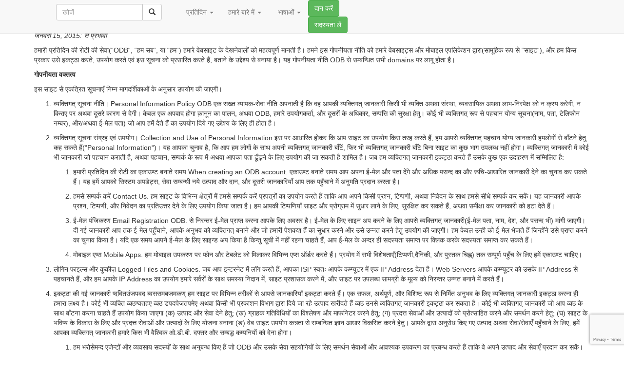

--- FILE ---
content_type: text/html; charset=UTF-8
request_url: https://hindi-odb.org/privacy-policy/
body_size: 116231
content:
<!DOCTYPE html>
<html lang="hi-IN" xmlns:og="http://opengraphprotocol.org/schema/" xmlns:fb="http://www.facebook.com/2008/fbml">
	<head>
    <meta charset="UTF-8">
		<meta http-equiv="X-UA-Compatible" content="IE=edge">
		<meta name="viewport" content="width=device-width, initial-scale=1">

		

					<meta name="google-site-verification" content="NS1fuemcPeAsUhVeV2xxb-qbSt_wTjuFsdAsHZP1A9M">
		
        		    <meta property="fb:pages" content="223392630672" />
        
		<title>गोपनीयता नीति (Privacy Policy) | हमारी प्रतिदिन की रोटी Hindi Our Daily Bread</title>
				<link rel="icon" href="https://hindi-odb.org/wp-content/themes/odbm-base-language-hi/favicon.ico" type="image/x-icon" />
		<link rel="Shortcut Icon" href="https://hindi-odb.org/wp-content/themes/odbm-base-language-hi/favicon.ico" type="image/ico" />

		<!-- HTML5 shim and Respond.js IE8 support of HTML5 elements and media queries -->
		<!--[if lt IE 9]>
			<script src="https://oss.maxcdn.com/libs/html5shiv/3.7.0/html5shiv.js"></script>
			<script src="https://oss.maxcdn.com/libs/respond.js/1.4.2/respond.min.js"></script>
		<![endif]-->

		<link href='https://fonts.googleapis.com/css?family=PT+Sans:400,700' rel='stylesheet' type='text/css'>
		<link href="https://hindi-odb.org/wp-content/themes/odbm-base/fonts/fontello-bdfc94db/css/odb_icons.css" rel="stylesheet">
  	  	<link rel="stylesheet" href="https://www.google.com/uds/api/search/1.0/3791d9497f0df2d1de9199ca7e3b2964/default.css" type="text/css" media="all" />

		<link rel="pingback" href="https://hindi-odb.org/xmlrpc.php" />


		

		<meta name='robots' content='max-image-preview:large' />

<!-- Google Tag Manager for WordPress by gtm4wp.com -->
<script data-cfasync="false" data-pagespeed-no-defer>//<![CDATA[
	var gtm4wp_datalayer_name = "dataLayer";
	var dataLayer = dataLayer || [];
//]]>
</script>
<!-- End Google Tag Manager for WordPress by gtm4wp.com -->
<!-- All In One SEO Pack 3.6.2[474,558] -->
<script type="application/ld+json" class="aioseop-schema">{"@context":"https://schema.org","@graph":[{"@type":"Organization","@id":"https://hindi-odb.org/#organization","url":"https://hindi-odb.org/","name":"हमारी प्रतिदिन की रोटी Hindi Our Daily Bread","sameAs":[]},{"@type":"WebSite","@id":"https://hindi-odb.org/#website","url":"https://hindi-odb.org/","name":"हमारी प्रतिदिन की रोटी Hindi Our Daily Bread","publisher":{"@id":"https://hindi-odb.org/#organization"}},{"@type":"WebPage","@id":"https://hindi-odb.org/privacy-policy/#webpage","url":"https://hindi-odb.org/privacy-policy/","inLanguage":"hi-IN","name":"गोपनीयता नीति (Privacy Policy)","isPartOf":{"@id":"https://hindi-odb.org/#website"},"breadcrumb":{"@id":"https://hindi-odb.org/privacy-policy/#breadcrumblist"},"datePublished":"2015-08-19T15:45:37+05:30","dateModified":"2015-08-31T17:59:27+05:30"},{"@type":"BreadcrumbList","@id":"https://hindi-odb.org/privacy-policy/#breadcrumblist","itemListElement":[{"@type":"ListItem","position":1,"item":{"@type":"WebPage","@id":"https://hindi-odb.org/","url":"https://hindi-odb.org/","name":"हमारी प्रतिदिन की रोटी Hindi Our Daily Bread "}},{"@type":"ListItem","position":2,"item":{"@type":"WebPage","@id":"https://hindi-odb.org/privacy-policy/","url":"https://hindi-odb.org/privacy-policy/","name":"गोपनीयता नीति (Privacy Policy)"}}]}]}</script>
<link rel="canonical" href="https://hindi-odb.org/privacy-policy/" />
<!-- All In One SEO Pack -->
<link rel='dns-prefetch' href='//netdna.bootstrapcdn.com' />
<link rel='dns-prefetch' href='//hindi-odb.org' />
<link rel='dns-prefetch' href='//cdnjs.cloudflare.com' />
<link rel='dns-prefetch' href='//s0.wp.com' />
<link rel='dns-prefetch' href='//www.google.com' />
<link rel='dns-prefetch' href='//secure.gravatar.com' />
<link rel='dns-prefetch' href='//fonts.googleapis.com' />
<link rel='dns-prefetch' href='//s.w.org' />
<link rel="alternate" type="application/rss+xml" title="हमारी प्रतिदिन की रोटी Hindi Our Daily Bread &raquo; Feed" href="https://hindi-odb.org/feed/" />
<link rel="alternate" type="application/rss+xml" title="हमारी प्रतिदिन की रोटी Hindi Our Daily Bread &raquo; Comments Feed" href="https://hindi-odb.org/comments/feed/" />
<link rel="alternate" type="application/rss+xml" title="हमारी प्रतिदिन की रोटी Hindi Our Daily Bread &raquo; गोपनीयता नीति (Privacy Policy) Comments Feed" href="https://hindi-odb.org/privacy-policy/feed/" />
<!-- Add Facebook Open Graph Tags --><!-- Add Twitter Cards Tags -->		<!-- This site uses the Google Analytics by MonsterInsights plugin v8.14.1 - Using Analytics tracking - https://www.monsterinsights.com/ -->
							<script src="//www.googletagmanager.com/gtag/js?id=UA-21659971-15"  data-cfasync="false" data-wpfc-render="false" type="text/javascript" async></script>
			<script data-cfasync="false" data-wpfc-render="false" type="text/javascript">
				var mi_version = '8.14.1';
				var mi_track_user = true;
				var mi_no_track_reason = '';
				
								var disableStrs = [
										'ga-disable-G-3B737P3E5J',
															'ga-disable-UA-21659971-15',
									];

				/* Function to detect opted out users */
				function __gtagTrackerIsOptedOut() {
					for (var index = 0; index < disableStrs.length; index++) {
						if (document.cookie.indexOf(disableStrs[index] + '=true') > -1) {
							return true;
						}
					}

					return false;
				}

				/* Disable tracking if the opt-out cookie exists. */
				if (__gtagTrackerIsOptedOut()) {
					for (var index = 0; index < disableStrs.length; index++) {
						window[disableStrs[index]] = true;
					}
				}

				/* Opt-out function */
				function __gtagTrackerOptout() {
					for (var index = 0; index < disableStrs.length; index++) {
						document.cookie = disableStrs[index] + '=true; expires=Thu, 31 Dec 2099 23:59:59 UTC; path=/';
						window[disableStrs[index]] = true;
					}
				}

				if ('undefined' === typeof gaOptout) {
					function gaOptout() {
						__gtagTrackerOptout();
					}
				}
								window.dataLayer = window.dataLayer || [];

				window.MonsterInsightsDualTracker = {
					helpers: {},
					trackers: {},
				};
				if (mi_track_user) {
					function __gtagDataLayer() {
						dataLayer.push(arguments);
					}

					function __gtagTracker(type, name, parameters) {
						if (!parameters) {
							parameters = {};
						}

						if (parameters.send_to) {
							__gtagDataLayer.apply(null, arguments);
							return;
						}

						if (type === 'event') {
														parameters.send_to = monsterinsights_frontend.v4_id;
							var hookName = name;
							if (typeof parameters['event_category'] !== 'undefined') {
								hookName = parameters['event_category'] + ':' + name;
							}

							if (typeof MonsterInsightsDualTracker.trackers[hookName] !== 'undefined') {
								MonsterInsightsDualTracker.trackers[hookName](parameters);
							} else {
								__gtagDataLayer('event', name, parameters);
							}
							
														parameters.send_to = monsterinsights_frontend.ua;
							__gtagDataLayer(type, name, parameters);
													} else {
							__gtagDataLayer.apply(null, arguments);
						}
					}

					__gtagTracker('js', new Date());
					__gtagTracker('set', {
						'developer_id.dZGIzZG': true,
											});
										__gtagTracker('config', 'G-3B737P3E5J', {"forceSSL":"true"} );
															__gtagTracker('config', 'UA-21659971-15', {"forceSSL":"true"} );
										window.gtag = __gtagTracker;										(function () {
						/* https://developers.google.com/analytics/devguides/collection/analyticsjs/ */
						/* ga and __gaTracker compatibility shim. */
						var noopfn = function () {
							return null;
						};
						var newtracker = function () {
							return new Tracker();
						};
						var Tracker = function () {
							return null;
						};
						var p = Tracker.prototype;
						p.get = noopfn;
						p.set = noopfn;
						p.send = function () {
							var args = Array.prototype.slice.call(arguments);
							args.unshift('send');
							__gaTracker.apply(null, args);
						};
						var __gaTracker = function () {
							var len = arguments.length;
							if (len === 0) {
								return;
							}
							var f = arguments[len - 1];
							if (typeof f !== 'object' || f === null || typeof f.hitCallback !== 'function') {
								if ('send' === arguments[0]) {
									var hitConverted, hitObject = false, action;
									if ('event' === arguments[1]) {
										if ('undefined' !== typeof arguments[3]) {
											hitObject = {
												'eventAction': arguments[3],
												'eventCategory': arguments[2],
												'eventLabel': arguments[4],
												'value': arguments[5] ? arguments[5] : 1,
											}
										}
									}
									if ('pageview' === arguments[1]) {
										if ('undefined' !== typeof arguments[2]) {
											hitObject = {
												'eventAction': 'page_view',
												'page_path': arguments[2],
											}
										}
									}
									if (typeof arguments[2] === 'object') {
										hitObject = arguments[2];
									}
									if (typeof arguments[5] === 'object') {
										Object.assign(hitObject, arguments[5]);
									}
									if ('undefined' !== typeof arguments[1].hitType) {
										hitObject = arguments[1];
										if ('pageview' === hitObject.hitType) {
											hitObject.eventAction = 'page_view';
										}
									}
									if (hitObject) {
										action = 'timing' === arguments[1].hitType ? 'timing_complete' : hitObject.eventAction;
										hitConverted = mapArgs(hitObject);
										__gtagTracker('event', action, hitConverted);
									}
								}
								return;
							}

							function mapArgs(args) {
								var arg, hit = {};
								var gaMap = {
									'eventCategory': 'event_category',
									'eventAction': 'event_action',
									'eventLabel': 'event_label',
									'eventValue': 'event_value',
									'nonInteraction': 'non_interaction',
									'timingCategory': 'event_category',
									'timingVar': 'name',
									'timingValue': 'value',
									'timingLabel': 'event_label',
									'page': 'page_path',
									'location': 'page_location',
									'title': 'page_title',
								};
								for (arg in args) {
																		if (!(!args.hasOwnProperty(arg) || !gaMap.hasOwnProperty(arg))) {
										hit[gaMap[arg]] = args[arg];
									} else {
										hit[arg] = args[arg];
									}
								}
								return hit;
							}

							try {
								f.hitCallback();
							} catch (ex) {
							}
						};
						__gaTracker.create = newtracker;
						__gaTracker.getByName = newtracker;
						__gaTracker.getAll = function () {
							return [];
						};
						__gaTracker.remove = noopfn;
						__gaTracker.loaded = true;
						window['__gaTracker'] = __gaTracker;
					})();
									} else {
										console.log("");
					(function () {
						function __gtagTracker() {
							return null;
						}

						window['__gtagTracker'] = __gtagTracker;
						window['gtag'] = __gtagTracker;
					})();
									}
			</script>
				<!-- / Google Analytics by MonsterInsights -->
		<script type="text/javascript">
window._wpemojiSettings = {"baseUrl":"https:\/\/s.w.org\/images\/core\/emoji\/13.1.0\/72x72\/","ext":".png","svgUrl":"https:\/\/s.w.org\/images\/core\/emoji\/13.1.0\/svg\/","svgExt":".svg","source":{"concatemoji":"https:\/\/hindi-odb.org\/wp-includes\/js\/wp-emoji-release.min.js?ver=5.9.12"}};
/*! This file is auto-generated */
!function(e,a,t){var n,r,o,i=a.createElement("canvas"),p=i.getContext&&i.getContext("2d");function s(e,t){var a=String.fromCharCode;p.clearRect(0,0,i.width,i.height),p.fillText(a.apply(this,e),0,0);e=i.toDataURL();return p.clearRect(0,0,i.width,i.height),p.fillText(a.apply(this,t),0,0),e===i.toDataURL()}function c(e){var t=a.createElement("script");t.src=e,t.defer=t.type="text/javascript",a.getElementsByTagName("head")[0].appendChild(t)}for(o=Array("flag","emoji"),t.supports={everything:!0,everythingExceptFlag:!0},r=0;r<o.length;r++)t.supports[o[r]]=function(e){if(!p||!p.fillText)return!1;switch(p.textBaseline="top",p.font="600 32px Arial",e){case"flag":return s([127987,65039,8205,9895,65039],[127987,65039,8203,9895,65039])?!1:!s([55356,56826,55356,56819],[55356,56826,8203,55356,56819])&&!s([55356,57332,56128,56423,56128,56418,56128,56421,56128,56430,56128,56423,56128,56447],[55356,57332,8203,56128,56423,8203,56128,56418,8203,56128,56421,8203,56128,56430,8203,56128,56423,8203,56128,56447]);case"emoji":return!s([10084,65039,8205,55357,56613],[10084,65039,8203,55357,56613])}return!1}(o[r]),t.supports.everything=t.supports.everything&&t.supports[o[r]],"flag"!==o[r]&&(t.supports.everythingExceptFlag=t.supports.everythingExceptFlag&&t.supports[o[r]]);t.supports.everythingExceptFlag=t.supports.everythingExceptFlag&&!t.supports.flag,t.DOMReady=!1,t.readyCallback=function(){t.DOMReady=!0},t.supports.everything||(n=function(){t.readyCallback()},a.addEventListener?(a.addEventListener("DOMContentLoaded",n,!1),e.addEventListener("load",n,!1)):(e.attachEvent("onload",n),a.attachEvent("onreadystatechange",function(){"complete"===a.readyState&&t.readyCallback()})),(n=t.source||{}).concatemoji?c(n.concatemoji):n.wpemoji&&n.twemoji&&(c(n.twemoji),c(n.wpemoji)))}(window,document,window._wpemojiSettings);
</script>
<style type="text/css">
img.wp-smiley,
img.emoji {
	display: inline !important;
	border: none !important;
	box-shadow: none !important;
	height: 1em !important;
	width: 1em !important;
	margin: 0 0.07em !important;
	vertical-align: -0.1em !important;
	background: none !important;
	padding: 0 !important;
}
</style>
	<link rel='stylesheet' id='pt-sans-css'  href='https://hindi-odb.org/wp-content/themes/odbm-base/fonts/google/PT-Sans/pt-sans.css?ver=17' type='text/css' media='all' />
<link rel='stylesheet' id='pt-sans-narrow-css'  href='https://hindi-odb.org/wp-content/themes/odbm-base/fonts/google/PT-Sans-Narrow/pt-sans-narrow.css?ver=17' type='text/css' media='all' />
<link rel='stylesheet' id='open-sans-css'  href='https://fonts.googleapis.com/css?family=Open+Sans%3A300italic%2C400italic%2C600italic%2C300%2C400%2C600&#038;subset=latin%2Clatin-ext&#038;display=fallback&#038;ver=5.9.12' type='text/css' media='all' />
<link rel='stylesheet' id='signika-css'  href='https://hindi-odb.org/wp-content/themes/odbm-base/fonts/google/Signika/signika.css?ver=20' type='text/css' media='all' />
<link rel='stylesheet' id='bootstrap-css'  href='https://netdna.bootstrapcdn.com/bootstrap/3.0.0/css/bootstrap.min.css?ver=5.9.12' type='text/css' media='all' />
<link rel='stylesheet' id='bootstrap-xxs-css'  href='https://hindi-odb.org/wp-content/themes/odbm-base/css/bootstrap-xxs.min.css?ver=3.3.2' type='text/css' media='screen' />
<link rel='stylesheet' id='font-awesome-css'  href='https://hindi-odb.org/wp-content/themes/odbm-base/font-awesome/css/all.css?ver=5.11.2' type='text/css' media='screen' />
<link rel='stylesheet' id='font-awesome4-css'  href='https://hindi-odb.org/wp-content/themes/odbm-base/font-awesome/css/v4-shims.css?ver=5.11.2' type='text/css' media='screen' />
<link rel='stylesheet' id='kp-menu-css'  href='https://hindi-odb.org/wp-content/themes/odbm-base/css/kp-menus.min.css?ver=5.9.12' type='text/css' media='all' />
<link rel='stylesheet' id='sharedaddy-css'  href='https://hindi-odb.org//wp-content/plugins/jetpack/modules/sharedaddy/sharing.css?ver=7.9.1-20141119' type='text/css' media='all' />
<link rel='stylesheet' id='profiles-open-sans-css'  href='https://hindi-odb.org/wp-content/plugins/rbc-profiles/classes/../css/fonts/google/Open-Sans/open-sans.css?ver=34' type='text/css' media='all' />
<link rel='stylesheet' id='rbc_profiles_css-css'  href='https://hindi-odb.org/wp-content/plugins/rbc-profiles/css/rbc-profiles.css?ver=5.9.12' type='text/css' media='all' />
<link rel='stylesheet' id='rbc_profiles_style-css'  href='https://hindi-odb.org/wp-content/plugins/rbc-profiles/styles/default.css?ver=5.9.12' type='text/css' media='all' />
<link rel='stylesheet' id='rbc_profiles_responsive-css'  href='https://hindi-odb.org/wp-content/plugins/rbc-profiles/css/rbc-profiles-responsive.css?ver=5.9.12' type='text/css' media='all' />
<link rel='stylesheet' id='rbc_profiles_date_picker-css'  href='https://hindi-odb.org/wp-content/plugins/rbc-profiles/css/rbc-profiles-datepicker.css?ver=5.9.12' type='text/css' media='all' />
<link rel='stylesheet' id='dashicons-css'  href='https://hindi-odb.org/wp-includes/css/dashicons.min.css?ver=5.9.12' type='text/css' media='all' />
<link rel='stylesheet' id='thickbox-css'  href='https://hindi-odb.org/wp-includes/js/thickbox/thickbox.css?ver=5.9.12' type='text/css' media='all' />
<style id='global-styles-inline-css' type='text/css'>
body{--wp--preset--color--black: #000000;--wp--preset--color--cyan-bluish-gray: #abb8c3;--wp--preset--color--white: #ffffff;--wp--preset--color--pale-pink: #f78da7;--wp--preset--color--vivid-red: #cf2e2e;--wp--preset--color--luminous-vivid-orange: #ff6900;--wp--preset--color--luminous-vivid-amber: #fcb900;--wp--preset--color--light-green-cyan: #7bdcb5;--wp--preset--color--vivid-green-cyan: #00d084;--wp--preset--color--pale-cyan-blue: #8ed1fc;--wp--preset--color--vivid-cyan-blue: #0693e3;--wp--preset--color--vivid-purple: #9b51e0;--wp--preset--gradient--vivid-cyan-blue-to-vivid-purple: linear-gradient(135deg,rgba(6,147,227,1) 0%,rgb(155,81,224) 100%);--wp--preset--gradient--light-green-cyan-to-vivid-green-cyan: linear-gradient(135deg,rgb(122,220,180) 0%,rgb(0,208,130) 100%);--wp--preset--gradient--luminous-vivid-amber-to-luminous-vivid-orange: linear-gradient(135deg,rgba(252,185,0,1) 0%,rgba(255,105,0,1) 100%);--wp--preset--gradient--luminous-vivid-orange-to-vivid-red: linear-gradient(135deg,rgba(255,105,0,1) 0%,rgb(207,46,46) 100%);--wp--preset--gradient--very-light-gray-to-cyan-bluish-gray: linear-gradient(135deg,rgb(238,238,238) 0%,rgb(169,184,195) 100%);--wp--preset--gradient--cool-to-warm-spectrum: linear-gradient(135deg,rgb(74,234,220) 0%,rgb(151,120,209) 20%,rgb(207,42,186) 40%,rgb(238,44,130) 60%,rgb(251,105,98) 80%,rgb(254,248,76) 100%);--wp--preset--gradient--blush-light-purple: linear-gradient(135deg,rgb(255,206,236) 0%,rgb(152,150,240) 100%);--wp--preset--gradient--blush-bordeaux: linear-gradient(135deg,rgb(254,205,165) 0%,rgb(254,45,45) 50%,rgb(107,0,62) 100%);--wp--preset--gradient--luminous-dusk: linear-gradient(135deg,rgb(255,203,112) 0%,rgb(199,81,192) 50%,rgb(65,88,208) 100%);--wp--preset--gradient--pale-ocean: linear-gradient(135deg,rgb(255,245,203) 0%,rgb(182,227,212) 50%,rgb(51,167,181) 100%);--wp--preset--gradient--electric-grass: linear-gradient(135deg,rgb(202,248,128) 0%,rgb(113,206,126) 100%);--wp--preset--gradient--midnight: linear-gradient(135deg,rgb(2,3,129) 0%,rgb(40,116,252) 100%);--wp--preset--duotone--dark-grayscale: url('#wp-duotone-dark-grayscale');--wp--preset--duotone--grayscale: url('#wp-duotone-grayscale');--wp--preset--duotone--purple-yellow: url('#wp-duotone-purple-yellow');--wp--preset--duotone--blue-red: url('#wp-duotone-blue-red');--wp--preset--duotone--midnight: url('#wp-duotone-midnight');--wp--preset--duotone--magenta-yellow: url('#wp-duotone-magenta-yellow');--wp--preset--duotone--purple-green: url('#wp-duotone-purple-green');--wp--preset--duotone--blue-orange: url('#wp-duotone-blue-orange');--wp--preset--font-size--small: 13px;--wp--preset--font-size--medium: 20px;--wp--preset--font-size--large: 36px;--wp--preset--font-size--x-large: 42px;}.has-black-color{color: var(--wp--preset--color--black) !important;}.has-cyan-bluish-gray-color{color: var(--wp--preset--color--cyan-bluish-gray) !important;}.has-white-color{color: var(--wp--preset--color--white) !important;}.has-pale-pink-color{color: var(--wp--preset--color--pale-pink) !important;}.has-vivid-red-color{color: var(--wp--preset--color--vivid-red) !important;}.has-luminous-vivid-orange-color{color: var(--wp--preset--color--luminous-vivid-orange) !important;}.has-luminous-vivid-amber-color{color: var(--wp--preset--color--luminous-vivid-amber) !important;}.has-light-green-cyan-color{color: var(--wp--preset--color--light-green-cyan) !important;}.has-vivid-green-cyan-color{color: var(--wp--preset--color--vivid-green-cyan) !important;}.has-pale-cyan-blue-color{color: var(--wp--preset--color--pale-cyan-blue) !important;}.has-vivid-cyan-blue-color{color: var(--wp--preset--color--vivid-cyan-blue) !important;}.has-vivid-purple-color{color: var(--wp--preset--color--vivid-purple) !important;}.has-black-background-color{background-color: var(--wp--preset--color--black) !important;}.has-cyan-bluish-gray-background-color{background-color: var(--wp--preset--color--cyan-bluish-gray) !important;}.has-white-background-color{background-color: var(--wp--preset--color--white) !important;}.has-pale-pink-background-color{background-color: var(--wp--preset--color--pale-pink) !important;}.has-vivid-red-background-color{background-color: var(--wp--preset--color--vivid-red) !important;}.has-luminous-vivid-orange-background-color{background-color: var(--wp--preset--color--luminous-vivid-orange) !important;}.has-luminous-vivid-amber-background-color{background-color: var(--wp--preset--color--luminous-vivid-amber) !important;}.has-light-green-cyan-background-color{background-color: var(--wp--preset--color--light-green-cyan) !important;}.has-vivid-green-cyan-background-color{background-color: var(--wp--preset--color--vivid-green-cyan) !important;}.has-pale-cyan-blue-background-color{background-color: var(--wp--preset--color--pale-cyan-blue) !important;}.has-vivid-cyan-blue-background-color{background-color: var(--wp--preset--color--vivid-cyan-blue) !important;}.has-vivid-purple-background-color{background-color: var(--wp--preset--color--vivid-purple) !important;}.has-black-border-color{border-color: var(--wp--preset--color--black) !important;}.has-cyan-bluish-gray-border-color{border-color: var(--wp--preset--color--cyan-bluish-gray) !important;}.has-white-border-color{border-color: var(--wp--preset--color--white) !important;}.has-pale-pink-border-color{border-color: var(--wp--preset--color--pale-pink) !important;}.has-vivid-red-border-color{border-color: var(--wp--preset--color--vivid-red) !important;}.has-luminous-vivid-orange-border-color{border-color: var(--wp--preset--color--luminous-vivid-orange) !important;}.has-luminous-vivid-amber-border-color{border-color: var(--wp--preset--color--luminous-vivid-amber) !important;}.has-light-green-cyan-border-color{border-color: var(--wp--preset--color--light-green-cyan) !important;}.has-vivid-green-cyan-border-color{border-color: var(--wp--preset--color--vivid-green-cyan) !important;}.has-pale-cyan-blue-border-color{border-color: var(--wp--preset--color--pale-cyan-blue) !important;}.has-vivid-cyan-blue-border-color{border-color: var(--wp--preset--color--vivid-cyan-blue) !important;}.has-vivid-purple-border-color{border-color: var(--wp--preset--color--vivid-purple) !important;}.has-vivid-cyan-blue-to-vivid-purple-gradient-background{background: var(--wp--preset--gradient--vivid-cyan-blue-to-vivid-purple) !important;}.has-light-green-cyan-to-vivid-green-cyan-gradient-background{background: var(--wp--preset--gradient--light-green-cyan-to-vivid-green-cyan) !important;}.has-luminous-vivid-amber-to-luminous-vivid-orange-gradient-background{background: var(--wp--preset--gradient--luminous-vivid-amber-to-luminous-vivid-orange) !important;}.has-luminous-vivid-orange-to-vivid-red-gradient-background{background: var(--wp--preset--gradient--luminous-vivid-orange-to-vivid-red) !important;}.has-very-light-gray-to-cyan-bluish-gray-gradient-background{background: var(--wp--preset--gradient--very-light-gray-to-cyan-bluish-gray) !important;}.has-cool-to-warm-spectrum-gradient-background{background: var(--wp--preset--gradient--cool-to-warm-spectrum) !important;}.has-blush-light-purple-gradient-background{background: var(--wp--preset--gradient--blush-light-purple) !important;}.has-blush-bordeaux-gradient-background{background: var(--wp--preset--gradient--blush-bordeaux) !important;}.has-luminous-dusk-gradient-background{background: var(--wp--preset--gradient--luminous-dusk) !important;}.has-pale-ocean-gradient-background{background: var(--wp--preset--gradient--pale-ocean) !important;}.has-electric-grass-gradient-background{background: var(--wp--preset--gradient--electric-grass) !important;}.has-midnight-gradient-background{background: var(--wp--preset--gradient--midnight) !important;}.has-small-font-size{font-size: var(--wp--preset--font-size--small) !important;}.has-medium-font-size{font-size: var(--wp--preset--font-size--medium) !important;}.has-large-font-size{font-size: var(--wp--preset--font-size--large) !important;}.has-x-large-font-size{font-size: var(--wp--preset--font-size--x-large) !important;}
</style>
<link rel='stylesheet' id='contact-form-7-bootstrap-style-css'  href='https://hindi-odb.org/wp-content/plugins/bootstrap-for-contact-form-7/assets/dist/css/style.min.css?ver=5.9.12' type='text/css' media='all' />
<link rel='stylesheet' id='grid-css'  href='https://hindi-odb.org/wp-content/plugins/kickpress/includes/css/grid.css?ver=1762934416' type='text/css' media='screen' />
<link rel='stylesheet' id='note-css'  href='https://hindi-odb.org/wp-content/plugins/kickpress/includes/css/note.css?ver=1762934416' type='text/css' media='screen' />
<link rel='stylesheet' id='wp-cards-css'  href='https://hindi-odb.org/wp-content/plugins/wp-cards/includes/css/components.css?ver=1762934416' type='text/css' media='screen' />
<link rel='stylesheet' id='odbm-base-styles-css'  href='https://hindi-odb.org/wp-content/themes/odbm-base/style.css?ver=5.9.12' type='text/css' media='all' />
<link rel='stylesheet' id='new-odbm-base-styles-css'  href='https://hindi-odb.org/wp-content/themes/odbm-base/style-PMO-705.css?ver=5.9.12' type='text/css' media='all' />
<link rel='stylesheet' id='learn-press-jalerts-css'  href='https://hindi-odb.org/wp-content/plugins/learnpress/assets/css/jalert.css?ver=5.9.12' type='text/css' media='all' />
<link rel='stylesheet' id='learn-press-style-css'  href='https://hindi-odb.org/wp-content/plugins/learnpress/assets/css/learnpress.css?ver=5.9.12' type='text/css' media='all' />
<script type='text/javascript' src='https://hindi-odb.org/wp-includes/js/jquery/jquery.min.js?ver=3.6.0' id='jquery-core-js'></script>
<script type='text/javascript' src='https://hindi-odb.org/wp-includes/js/jquery/jquery-migrate.min.js?ver=3.3.2' id='jquery-migrate-js'></script>
<script type='text/javascript' src='https://netdna.bootstrapcdn.com/bootstrap/3.0.0/js/bootstrap.min.js?ver=1' id='twitter-bootstrap-js'></script>
<script type='text/javascript' src='https://hindi-odb.org/wp-content/themes/odbm-base/js/kp.min.js?ver=5.9.12' id='kp-menu-js'></script>
<script type='text/javascript' src='https://hindi-odb.org/wp-content/plugins/kickpress/includes/js/kickpress.js?ver=1762934416' id='kickpress-js'></script>
<script type='text/javascript' src='https://hindi-odb.org/wp-content/plugins/kickpress/includes/js/jquery.validate.min.js?ver=1762934416' id='validate-js'></script>
<script type='text/javascript' id='sharing-js-js-extra'>
/* <![CDATA[ */
var recaptcha_options = {"lang":"en"};
/* ]]> */
</script>
<script type='text/javascript' src='https://hindi-odb.org//wp-content/plugins/jetpack/modules/sharedaddy/sharing.js?ver=7.9.1-20141119' id='sharing-js-js'></script>
<script type='text/javascript' src='https://cdnjs.cloudflare.com/ajax/libs/fitvids/1.1.0/jquery.fitvids.min.js?ver=5.9.12' id='jquery.fitvids.js-js'></script>
<script type='text/javascript' id='script.min.js-js-extra'>
/* <![CDATA[ */
var props = {"ajaxurl":"https:\/\/hindi-odb.org\/wp-admin\/admin-ajax.php","add_bookmark":"\u092a\u0941\u0938\u094d\u0924\u0915 \u091a\u093f\u0939\u094d\u0928 \u091c\u094b\u0921\u093c\u0947\u0902","remove_bookmark":"\u092a\u0941\u0938\u094d\u0924\u0915 \u091a\u093f\u0939\u094d\u0928 \u0939\u091f\u093e\u090f\u0901"};
var object = {"submit_result":"\u0906\u092a \u0938\u093e\u0907\u0928 \u0905\u092a \u0915\u0930 \u0930\u0939\u0947 \u0939\u0948\u0902!","submit_message":"Thank you!"};
/* ]]> */
</script>
<script type='text/javascript' src='https://hindi-odb.org/wp-content/themes/odbm-base/js/script.min.js?ver=5.9.12' id='script.min.js-js'></script>
<script type='text/javascript' id='rbc_profiles_date_picker_js-js-extra'>
/* <![CDATA[ */
var RBCProfilesDatePicker = {"closeText":"Done","prevText":"Prev","nextText":"Next","currentText":"Today","monthNames":{"Jan":"January","Feb":"February","Mar":"March","Apr":"April","May":"May","Jun":"June","Jul":"July","Aug":"August","Sep":"September","Oct":"October","Nov":"November","Dec":"December"},"monthNamesShort":{"Jan":"Jan","Feb":"Feb","Mar":"Mar","Apr":"Apr","May":"May","Jun":"Jun","Jul":"Jul","Aug":"Aug","Sep":"Sep","Oct":"Oct","Nov":"Nov","Dec":"Dec"},"dayNames":{"Sun":"Sunday","Mon":"Monday","Tue":"Tuesday","Wed":"Wednesday","Thu":"Thursday","Fri":"Friday","Sat":"Saturday"},"dayNamesShort":{"Sun":"Sun","Mon":"Mon","Tue":"Tue","Wed":"Wed","Thu":"Thu","Fri":"Fri","Sat":"Sat"},"dayNamesMin":{"Sun":"Su","Mon":"Mo","Tue":"Tu","Wed":"We","Thu":"Th","Fri":"Fr","Sat":"Sa"},"weekHeader":"Wk","dateFormat":"mm\/dd\/yy"};
/* ]]> */
</script>
<script type='text/javascript' src='https://hindi-odb.org/wp-content/plugins/rbc-profiles/js/rbc-profiles-datepicker.js?ver=5.9.12' id='rbc_profiles_date_picker_js-js'></script>
<script type='text/javascript' src='https://hindi-odb.org/wp-content/plugins/rbc-profiles/js/rbc-profiles-fitvids.js?ver=5.9.12' id='rbc_profiles_fitvids_js-js'></script>
<script type='text/javascript' src='https://hindi-odb.org/wp-content/plugins/google-analytics-for-wordpress%202/assets/js/frontend-gtag.min.js?ver=8.14.1' id='monsterinsights-frontend-script-js'></script>
<script data-cfasync="false" data-wpfc-render="false" type="text/javascript" id='monsterinsights-frontend-script-js-extra'>/* <![CDATA[ */
var monsterinsights_frontend = {"js_events_tracking":"true","download_extensions":"doc,pdf,ppt,zip,xls,mp3,docx,pptx,xlsx","inbound_paths":"[]","home_url":"https:\/\/hindi-odb.org","hash_tracking":"false","ua":"UA-21659971-15","v4_id":"G-3B737P3E5J"};/* ]]> */
</script>
<script type='text/javascript' src='https://hindi-odb.org/wp-content/plugins/open-in-new-window-plugin/open_in_new_window_yes.js' id='oinw_vars-js'></script>
<script type='text/javascript' src='https://hindi-odb.org/wp-content/plugins/open-in-new-window-plugin/open_in_new_window.js' id='oinw_methods-js'></script>
<script type='text/javascript' src='https://hindi-odb.org/wp-content/plugins/duracelltomi-google-tag-manager/js/gtm4wp-contact-form-7-tracker.js?ver=1.11.6' id='gtm4wp-contact-form-7-tracker-js'></script>
<script type='text/javascript' src='https://hindi-odb.org/wp-content/plugins/duracelltomi-google-tag-manager/js/gtm4wp-form-move-tracker.js?ver=1.11.6' id='gtm4wp-form-move-tracker-js'></script>
<script type='text/javascript' id='srcmnt-ajax-request-js-extra'>
/* <![CDATA[ */
var SafeCommentsAjax = {"ajaxurl":"https:\/\/hindi-odb.org\/wp-admin\/admin-ajax.php"};
/* ]]> */
</script>
<script type='text/javascript' src='https://hindi-odb.org/wp-content/plugins/safe-report-comments/js/ajax.js?ver=5.9.12' id='srcmnt-ajax-request-js'></script>
<script type='text/javascript' id='utils-js-extra'>
/* <![CDATA[ */
var userSettings = {"url":"\/","uid":"0","time":"1763436385","secure":"1"};
/* ]]> */
</script>
<script type='text/javascript' src='https://hindi-odb.org/wp-includes/js/utils.min.js?ver=5.9.12' id='utils-js'></script>
<link rel="https://api.w.org/" href="https://hindi-odb.org/wp-json/" /><link rel="alternate" type="application/json" href="https://hindi-odb.org/wp-json/wp/v2/pages/168415" /><link rel="EditURI" type="application/rsd+xml" title="RSD" href="https://hindi-odb.org/xmlrpc.php?rsd" />
<link rel="wlwmanifest" type="application/wlwmanifest+xml" href="https://hindi-odb.org/wp-includes/wlwmanifest.xml" /> 
<meta name="generator" content="WordPress 5.9.12" />
<link rel='shortlink' href='https://wp.me/P6zXUH-HOn' />
<link rel="alternate" type="application/json+oembed" href="https://hindi-odb.org/wp-json/oembed/1.0/embed?url=https%3A%2F%2Fhindi-odb.org%2Fprivacy-policy%2F" />
<link rel="alternate" type="text/xml+oembed" href="https://hindi-odb.org/wp-json/oembed/1.0/embed?url=https%3A%2F%2Fhindi-odb.org%2Fprivacy-policy%2F&#038;format=xml" />

<!-- Google Tag Manager for WordPress by gtm4wp.com -->
<script data-cfasync="false" data-pagespeed-no-defer>//<![CDATA[
	var dataLayer_content = {"pagePostType":"page","pagePostType2":"single-page","pagePostAuthor":"fabiolafrancis"};
	dataLayer.push( dataLayer_content );//]]>
</script>
<script data-cfasync="false">//<![CDATA[
(function(w,d,s,l,i){w[l]=w[l]||[];w[l].push({'gtm.start':
new Date().getTime(),event:'gtm.js'});var f=d.getElementsByTagName(s)[0],
j=d.createElement(s),dl=l!='dataLayer'?'&l='+l:'';j.async=true;j.src=
'//www.googletagmanager.com/gtm.'+'js?id='+i+dl;f.parentNode.insertBefore(j,f);
})(window,document,'script','dataLayer','GTM-PX8DTM');//]]>
</script>
<!-- End Google Tag Manager -->
<!-- End Google Tag Manager for WordPress by gtm4wp.com -->		<style type="text/css">
			div.wpcf7 .ajax-loader {
				background-image: url('https://hindi-odb.org/wp-content/plugins/contact-form-7/images/ajax-loader.gif');
			}
		</style>
		
<link rel='dns-prefetch' href='//v0.wordpress.com'/>
<style type='text/css'>img#wpstats{display:none}</style>		<!--Itunes App Banner-->
		<meta name="apple-itunes-app" content="app-id=437496538">
		<!--Android App Manifest-->
		<link rel="manifest" href="https://hindi-odb.org/wp-content/themes/odbm-base/assets/manifest.json">
		
<!-- Jetpack Open Graph Tags -->
<meta property="og:type" content="article" />
<meta property="og:title" content="गोपनीयता नीति (Privacy Policy)" />
<meta property="og:url" content="https://hindi-odb.org/privacy-policy/" />
<meta property="og:description" content="जनवरी 15, 2015: से प्रभावी हमारी प्रतिदिन की रोटी की सेवा(“ODB“, “हम सब“, या “हम“) हमारे वेबसाइट के देखनेवालों को महत्वपूर्ण मानती है। हमने इस गोपनीयता नीति को हमारे वेबसाइट्स और मोबाइल एपलिकेशन द्…" />
<meta property="article:published_time" content="2015-08-19T15:45:37+00:00" />
<meta property="article:modified_time" content="2015-08-31T17:59:27+00:00" />
<meta property="og:site_name" content="हमारी प्रतिदिन की रोटी Hindi Our Daily Bread" />
<meta property="og:image" content="https://hindi-odb.org/wp-content/themes/odbm-base/images/odb_logo.png" />
<meta property="og:locale" content="hi_IN" />
<meta name="twitter:text:title" content="गोपनीयता नीति (Privacy Policy)" />
<meta name="twitter:card" content="summary" />

<!-- End Jetpack Open Graph Tags -->
			<style type="text/css" id="wp-custom-css">
				/* Container for all cards */
.card-container {
	max-width: 1200px;
	margin: auto;
	padding: 20px;
}

/* Individual card styling */
.card {
	background: #f9f9f9;
	padding: 40px 20px;
	font-family: 'PT Sans', sans-serif;
}

/* Card content box */
.card-content {
	background: #fff;
	border-radius: 12px;
	padding: 20px;
	text-align: center;
}

/* Image styling */
.card-content img {
	width: 150px;
	height: 150px;
	margin-bottom: 15px;
}

/* Typography */
.card-content h3,
.card-content p,
.card-content #more1 {
	font-size: 16px;
	text-align: center;
	margin: 10px 0;
}

/* Button styling */
.read-more {
	padding: 10px 20px;
	background: #5B3A29;
	color: white;
	border-radius: 5px;
	font-size: 16px;
	cursor: pointer;
}

/* Responsive tweaks */
@media screen and (max-width: 768px) {
	.card-content {
		padding: 15px;
	}
	
	.card-content img {
		width: 200px;
		height: 150px;
	}
	
	.card-content h3 {
		font-size: 18px;
	}
	
	.card-content p,
		  .card-content #more1 {
		font-size: 15px;
	}
}			</style>
				<!-- Custom styles for this template -->
		<link rel="stylesheet" type="text/css" media="all" href="https://hindi-odb.org/wp-content/themes/odbm-base-language-hi/style.css" />
        	</head>
	<body class="page-template page-template-full-page-template page-template-full-page-template-php page page-id-168415">
			<div class="navbar navbar-fixed-top navbar-default" id="main-nav" role="navigation">
			<div class="container">
				<a href="https://hindi-odb.org" title="Home">
					<span class="navbar-brand"></span><!-- /.navbar-brand -->
				</a>
																	<div class="navbar-header">
					<button type="button" class="navbar-toggle" data-toggle="collapse" data-target=".navbar-collapse">
						<span class="sr-only">Toggle navigation</span>
						<span class="menu-text">मेन्यू/ विकल्प सूची</span>
					</button>
				</div>
				<nav class="collapse navbar-collapse">


					<!-- Header Search -->
					<div id="header-search" class="col-sm-3 col-md-3">
						<form id="searchform" action="https://hindi-odb.org" method="get" class="navbar-form" role="search">
							<div class="input-group">
								<input type="text" class="form-control" placeholder="खोजें" id="s" name="s">
								<div class="input-group-btn">
									<button id="searchsubmit" class="btn btn-default" type="submit"><span class="glyphicon glyphicon-search"></span></button>
								</div>
							</div>
						</form><!-- /#searchform -->
					</div><!-- /#header-search -->



											<!-- Changing menu on English ODB and English Our Daily Bread -->
						
						<!--Header Main Nav-->
						<ul id="menu-header-nav" class="nav navbar-nav header-nav"><li id="menu-item-168366" class="menu-item menu-item-type-custom menu-item-object-custom menu-item-has-children menu-item-168366 dropdown"><a title="प्रतिदिन" class="menu-%e0%a4%aa%e0%a5%8d%e0%a4%b0%e0%a4%a4%e0%a4%bf%e0%a4%a6%e0%a4%bf%e0%a4%a8 dropdown-toggle" href="#" data-toggle="dropdown" aria-haspopup="true"><span class="glyphicon Daily"></span>&nbsp;प्रतिदिन <span class="caret"></span></a>
<ul role="menu" class="dropdown-menu">
	<li id="menu-item-168365" class="menu-item menu-item-type-post_type menu-item-object-page menu-item-168365"><a title="आवर डेली ब्रेड" class="menu-%e0%a4%86%e0%a4%b5%e0%a4%b0-%e0%a4%a1%e0%a5%87%e0%a4%b2%e0%a5%80-%e0%a4%ac%e0%a5%8d%e0%a4%b0%e0%a5%87%e0%a4%a1" href="https://hindi-odb.org/today/">आवर डेली ब्रेड</a></li>
</ul>
</li>
<li id="menu-item-170527" class="menu-item menu-item-type-custom menu-item-object-custom menu-item-has-children menu-item-170527 dropdown"><a title="हमारे बारे में" class="menu-%e0%a4%b9%e0%a4%ae%e0%a4%be%e0%a4%b0%e0%a5%87-%e0%a4%ac%e0%a4%be%e0%a4%b0%e0%a5%87-%e0%a4%ae%e0%a5%87%e0%a4%82 dropdown-toggle" href="#" data-toggle="dropdown" aria-haspopup="true">हमारे बारे में <span class="caret"></span></a>
<ul role="menu" class="dropdown-menu">
	<li id="menu-item-170528" class="menu-item menu-item-type-post_type menu-item-object-page menu-item-170528"><a title="हमारी कहानी" class="menu-%e0%a4%b9%e0%a4%ae%e0%a4%be%e0%a4%b0%e0%a5%80-%e0%a4%95%e0%a4%b9%e0%a4%be%e0%a4%a8%e0%a5%80" href="https://hindi-odb.org/our-story/"><span class="glyphicon Our Story"></span>&nbsp;हमारी कहानी</a></li>
	<li id="menu-item-170529" class="menu-item menu-item-type-post_type menu-item-object-page menu-item-170529"><a title="हमारा उद्देष्य" class="menu-%e0%a4%b9%e0%a4%ae%e0%a4%be%e0%a4%b0%e0%a4%be-%e0%a4%89%e0%a4%a6%e0%a5%8d%e0%a4%a6%e0%a5%87%e0%a4%b7%e0%a5%8d%e0%a4%af" href="https://hindi-odb.org/our-mission/"><span class="glyphicon Our Mission"></span>&nbsp;हमारा उद्देष्य</a></li>
	<li id="menu-item-170531" class="menu-item menu-item-type-post_type menu-item-object-page menu-item-170531"><a title="जो हमारे लिए महत्वपूर्ण है" class="menu-%e0%a4%9c%e0%a5%8b-%e0%a4%b9%e0%a4%ae%e0%a4%be%e0%a4%b0%e0%a5%87-%e0%a4%b2%e0%a4%bf%e0%a4%8f-%e0%a4%ae%e0%a4%b9%e0%a4%a4%e0%a5%8d%e0%a4%b5%e0%a4%aa%e0%a5%82%e0%a4%b0%e0%a5%8d%e0%a4%a3-%e0%a4%b9" href="https://hindi-odb.org/what-matters-to-us/"><span class="glyphicon What Matters To Us"></span>&nbsp;जो हमारे लिए महत्वपूर्ण है</a></li>
	<li id="menu-item-170532" class="menu-item menu-item-type-post_type menu-item-object-page menu-item-170532"><a title="हम क्या विश्वास करते हैं" class="menu-%e0%a4%b9%e0%a4%ae-%e0%a4%95%e0%a5%8d%e0%a4%af%e0%a4%be-%e0%a4%b5%e0%a4%bf%e0%a4%b6%e0%a5%8d%e0%a4%b5%e0%a4%be%e0%a4%b8-%e0%a4%95%e0%a4%b0%e0%a4%a4%e0%a5%87-%e0%a4%b9%e0%a5%88%e0%a4%82" href="https://hindi-odb.org/what-we-believe/"><span class="glyphicon What We Believe"></span>&nbsp;हम क्या विश्वास करते हैं</a></li>
</ul>
</li>
</ul>						<!--Header Sub Nav-->
						<ul id="menu-header-sub-nav" class="nav navbar-nav header-sub-nav"><li id="menu-item-168367" class="language-menu menu-item menu-item-type-custom menu-item-object-custom menu-item-has-children menu-item-168367 dropdown"><a title="भाषाओं" class="menu-%e0%a4%ad%e0%a4%be%e0%a4%b7%e0%a4%be%e0%a4%93%e0%a4%82 dropdown-toggle" href="#" data-toggle="dropdown" aria-haspopup="true"><span class="glyphicon Languages"></span>&nbsp;भाषाओं <span class="caret"></span></a>
<ul role="menu" class="dropdown-menu">
	<li id="menu-item-169256" class="menu-item menu-item-type-custom menu-item-object-custom menu-item-169256"><a title="‏العربية‏" class="menu-%e2%80%8f%d8%a7%d9%84%d8%b9%d8%b1%d8%a8%d9%8a%d8%a9%e2%80%8f" href="//arabic-odb.org">‏العربية‏</a></li>
	<li id="menu-item-170146" class="menu-item menu-item-type-custom menu-item-object-custom menu-item-170146"><a title="Afrikaans" class="menu-afrikaans" href="https://afrikaans-odb.org/">Afrikaans</a></li>
	<li id="menu-item-168432" class="menu-item menu-item-type-custom menu-item-object-custom menu-item-168432"><a title="Bahasa Indonesia" class="menu-bahasa-indonesia" href="http://santapanrohani.org">Bahasa Indonesia</a></li>
	<li id="menu-item-168433" class="menu-item menu-item-type-custom menu-item-object-custom menu-item-168433"><a title="Bahasa Malaysia" class="menu-bahasa-malaysia" href="http://pedomanharian.org/">Bahasa Malaysia</a></li>
	<li id="menu-item-171299" class="menu-item menu-item-type-custom menu-item-object-custom menu-item-171299"><a title="မြန်မာဘာသာ" class="menu-%e1%80%99%e1%80%bc%e1%80%94%e1%80%ba%e1%80%99%e1%80%ac%e1%80%98%e1%80%ac%e1%80%9e%e1%80%ac" href="http://myanmar-odb.org/">မြန်မာဘာသာ</a></li>
	<li id="menu-item-168435" class="menu-item menu-item-type-custom menu-item-object-custom menu-item-168435"><a title="Deutsch" class="menu-deutsch" href="http://unsertaglichbrot.org/">Deutsch</a></li>
	<li id="menu-item-168436" class="menu-item menu-item-type-custom menu-item-object-custom menu-item-168436"><a title="English" class="menu-english" href="http://odb.org/">English</a></li>
	<li id="menu-item-168437" class="menu-item menu-item-type-custom menu-item-object-custom menu-item-168437"><a title="Español" class="menu-espa%c3%b1ol" href="http://nuestropandiario.org/">Español</a></li>
	<li id="menu-item-171406" class="menu-item menu-item-type-custom menu-item-object-custom menu-item-171406"><a title="Filipino" class="menu-filipino" href="http://filipino-odb.org">Filipino</a></li>
	<li id="menu-item-168438" class="menu-item menu-item-type-custom menu-item-object-custom menu-item-168438"><a title="Français" class="menu-fran%c3%a7ais" href="http://www.ministeresnpq.org/">Français</a></li>
	<li id="menu-item-168439" class="menu-item menu-item-type-custom menu-item-object-custom menu-item-168439"><a title="Italiano" class="menu-italiano" href="http://ilnostropanequotidiano.org/">Italiano</a></li>
	<li id="menu-item-169919" class="menu-item menu-item-type-custom menu-item-object-custom menu-item-169919"><a title="Kayin" class="menu-kayin" href="http://kayin-odb.org/">Kayin</a></li>
	<li id="menu-item-168440" class="menu-item menu-item-type-custom menu-item-object-custom menu-item-168440"><a title="Khmer" class="menu-khmer" href="http://khmer-odb.org/">Khmer</a></li>
	<li id="menu-item-168441" class="menu-item menu-item-type-custom menu-item-object-custom menu-item-168441"><a title="Nederlands" class="menu-nederlands" href="http://onsdagelijksbrood.org/">Nederlands</a></li>
	<li id="menu-item-168442" class="menu-item menu-item-type-custom menu-item-object-custom menu-item-168442"><a title="Polski" class="menu-polski" href="http://codziennychleb.org/">Polski</a></li>
	<li id="menu-item-168443" class="menu-item menu-item-type-custom menu-item-object-custom menu-item-168443"><a title="Português" class="menu-portugu%c3%aas" href="http://paodiario.org/">Português</a></li>
	<li id="menu-item-168444" class="menu-item menu-item-type-custom menu-item-object-custom menu-item-168444"><a title="Русский" class="menu-%d1%80%d1%83%d1%81%d1%81%d0%ba%d0%b8%d0%b9" href="http://russian-odb.org/">Русский</a></li>
	<li id="menu-item-168445" class="menu-item menu-item-type-custom menu-item-object-custom menu-item-168445"><a title="Tiếng Việt" class="menu-ti%e1%ba%bfng-vi%e1%bb%87t" href="http://vietnamese-odb.org/">Tiếng Việt</a></li>
	<li id="menu-item-169566" class="menu-item menu-item-type-custom menu-item-object-custom menu-item-169566"><a title="Українська" class="menu-%d1%83%d0%ba%d1%80%d0%b0%d1%97%d0%bd%d1%81%d1%8c%d0%ba%d0%b0" href="//ukrainian-odb.org">Українська</a></li>
	<li id="menu-item-168450" class="menu-item menu-item-type-custom menu-item-object-custom menu-item-home menu-item-168450"><a title="हिन्दी" class="menu-%e0%a4%b9%e0%a4%bf%e0%a4%a8%e0%a5%8d%e0%a4%a6%e0%a5%80" href="http://hindi-odb.org/">हिन्दी</a></li>
	<li id="menu-item-171300" class="menu-item menu-item-type-custom menu-item-object-custom menu-item-171300"><a title="සිංහල" class="menu-%e0%b7%83%e0%b7%92%e0%b6%82%e0%b7%84%e0%b6%bd" href="//sinhala-odb.org">සිංහල</a></li>
	<li id="menu-item-168459" class="menu-item menu-item-type-custom menu-item-object-custom menu-item-168459"><a title="தமிழ்" class="menu-%e0%ae%a4%e0%ae%ae%e0%ae%bf%e0%ae%b4%e0%af%8d" href="http://tamil-odb.org/">தமிழ்</a></li>
	<li id="menu-item-168446" class="menu-item menu-item-type-custom menu-item-object-custom menu-item-168446"><a title="ภาษาไทย" class="menu-%e0%b8%a0%e0%b8%b2%e0%b8%a9%e0%b8%b2%e0%b9%84%e0%b8%97%e0%b8%a2" href="http://thaiodb.org/">ภาษาไทย</a></li>
	<li id="menu-item-168447" class="menu-item menu-item-type-custom menu-item-object-custom menu-item-168447"><a title="简体中文" class="menu-%e7%ae%80%e4%bd%93%e4%b8%ad%e6%96%87" href="http://simplified-odb.org/">简体中文</a></li>
	<li id="menu-item-168448" class="menu-item menu-item-type-custom menu-item-object-custom menu-item-168448"><a title="繁體中文" class="menu-%e7%b9%81%e9%ab%94%e4%b8%ad%e6%96%87" href="http://traditional-odb.org/">繁體中文</a></li>
	<li id="menu-item-168449" class="menu-item menu-item-type-custom menu-item-object-custom menu-item-168449"><a title="日本語" class="menu-%e6%97%a5%e6%9c%ac%e8%aa%9e" href="http://japanese-odb.org/">日本語</a></li>
	<li id="menu-item-171297" class="menu-item menu-item-type-custom menu-item-object-custom menu-item-171297"><a title="മലയാളം" class="menu-%e0%b4%ae%e0%b4%b2%e0%b4%af%e0%b4%be%e0%b4%b3%e0%b4%82" href="http://malayalam-odb.org">മലയാളം</a></li>
</ul>
</li>
</ul>


													<a href="http://hindi-odb.org/donate/?ministry=IA038" class="btn btn-success btn-subscribe-donate" target="_blank">दान करें</a>
						
						

						<div class="social-icons-subscribe">
													<a href="https://www.facebook.com/OurDailyBreadHindi/" class="social-link-subscribe social-facebook" target="_blank"><i class="fab fa-facebook-f"></i></a>
												</div>


							<a href="https://hindi-odb.org/subscription/" class="btn btn-success btn-subscribe" target="_blank">सदस्यता लें</a>
						

												
									</nav><!-- /.nav-collapse -->
			</div><!-- /.container -->
		</div><!-- /.navbar -->
		<div id="page-body" class="container">
		<div class="panel-top">
						<!-- Panel - Top of Page -->
					</div>
		<div id="content" class="row entries single-view">
			<div class="col col-lg-12">
				<article id="post-168415" class="post-168415 page type-page status-publish hentry">
	<h2 class="entry-title">गोपनीयता नीति (Privacy Policy)</h2>
		<div class="entry-content">
	<p><em>जनवरी 15, 2015: से प्रभावी</em></p>
<p>हमारी प्रतिदिन की रोटी की सेवा(“ODB“, “हम सब“, या “हम“) हमारे वेबसाइट के देखनेवालों को महत्वपूर्ण मानती है। हमने इस गोपनीयता नीति को हमारे वेबसाइट्स और मोबाइल एपलिकेशन द्वारा(सामूहिक रूप से “साइट“), और हम किस प्रकार उसे इकट्ठा करते, उपयोग करते एवं इस सूचना को प्रसारित करते हैं, बताने के उद्देश्य से बनाया है। यह गोपनीयता नीति ODB से सम्बन्धित सभी domains पर लागू होता है।</p>
<p><strong>गोपनीयता वक्तत्व</strong></p>
<p>इस साइट से एकत्रित सूचनाएँ निम्न मागदर्शिकाओं के अनुसार उपयोग की जाएगी।</p>
<ol>
<li>व्यक्तिगत् सूचना नीति। Personal Information Policy ODB एक सख्त व्यापक-सेवा नीति अपनाती है कि वह आपकी व्यक्तिगत् जानकारी किसी भी व्यक्ति अथवा संस्था, व्यवसायिक अथवा लाभ-निरपेक्ष को न क्रय करेगी, न किराए पर अथवा दूसरे कारण से देगी। केवल एक अपवाद होगा क़ानून का पालन, अथवा ODB, हमारे उपयोगकर्ता, और दूसरों के अधिकार, सम्पत्ति की सुरक्षा हेतु। कोई भी व्यक्तिगत् रूप से पहचान योग्य सूचना(नाम, पता, टेलिफोन नम्बर), और/अथवा ई-मेल पता) जो आप हमें देते हैं का उपयोग दिये गए उद्देश्य के लिए ही होता है।</li>
<p></p>
<li>व्यक्तिगत् सूचना संग्रह एवं उपयोग। Collection and Use of Personal Information इस पर आधारित होकर कि आप साइट का उपयोग किस तरह करते हैं, हम आपसे व्यक्तिगत् पहचान योग्य जानकारी हमलोगों से बाँटने हेतु कह सकते हैं(“Personal Information“)। यह आपका चुनाव है, कि आप हम लोगों के साथ अपनी व्यक्तिगत् जानकारी बाँटें, फिर भी व्यक्तिगत् जानकारी बाँटे बिना साइट का कुछ भाग उपलब्ध नहीं होगा। व्यक्तिगत् जानकारी में कोई भी जानकारी जो पहचान कराती है, अथवा पहचान, सम्पर्क के रूप में अथवा आपका पता ढूँढ़ने के लिए उपयोग की जा सकती है शामिल है। जब हम व्यक्तिगत् जानकारी इकट्ठा करते हैं उसके कुछ एक उदाहरण में सम्मिलित है:
<ol></p>
<li>हमारी प्रतिदिन की रोटी का एकाउण्ट बनाते समय When creating an ODB account. एकाउण्ट बनाते समय आप अपना ई-मेल और पता देंगे और अधिक पसन्द का और रूचि-आधारित जानकारी देने का चुनाव कर सकते हैं। यह हमें आपको सिस्टम अपडेट्स, सेवा सम्बन्धी नये उत्पाद और दान, और दूसरी जानकारियाँ आप तक पहुँचाने में अनुमति प्रदान करता है।</li>
<p></p>
<li>हमसे सम्पर्क करें Contact Us. हम साइट के विभिन्न क्षेत्रों में हमसे सम्पर्क करें प्रपत्रों का उपयोग करते हैं ताकि आप अपने किसी प्रश्न, टिप्पणी, अथवा निवेदन के साथ हमसे सीधे सम्पर्क कर सकें। यह जानकारी आपके प्रश्न, टिप्पणी, और निवेदन का प्रतिउत्तर देने के लिए उपयोग किया जाता है। हम आपकी टिप्पणियाँ साइट और प्रोग्राम में सुधार लाने के लिए, सुरक्षित कर सकते हैं, अथवा समीक्षा कर जानकारी को हटा देते हैं।</li>
<p></p>
<li>ई-मेल पंजिकरण Email Registration ODB. से निरन्तर ई-मेल प्राप्त करना आपके लिए अवसर है। ई-मेल के लिए साइन अप करने के लिए आपसे व्यक्तिगत् जानकारी(ई-मेल पता, नाम, देश, और पसन्द भी) मांगी जाएगी। दी गई जानकारी आप तक ई-मेल पहुँचाने, आपके अनुभव को व्यक्तिगत् बनाने और जो हमारी पेशकश हैं का सुधार करने और उसे उन्नत करने हेतु उपयोग की जाएगी। हम केवल उन्ही को ई-मेल भेजते हैं जिन्होंने उसे प्राप्त करने का चुनाव किया है। यदि एक समय आपने ई-मेल के लिए साइन्ड अप किया है किन्तु सूची में नहीं रहना चाहते हैं, आप ई-मेल के अन्दर ही सदस्यता समाप्त पर क्लिक करके सदस्यता समाप्त कर सकते हैं।</li>
<p></p>
<li>मोबाइल एप्स Mobile Apps. हम मोबाइल उपकरण पर फोन और टेबलेट को मिलाकर विभिन्न एप्स ऑर्डर करते हैं। प्रयोग में सभी विशेषताएँ(टिप्पणी,दैनिकी, और पुस्तक चिह्न) तक सम्पूर्ण पहुँच के लिए हमें एकाउण्ट चाहिए।</li>
<p>
</ol>
</li>
<li>लोगिन फाइल्स और कुकीज़ Logged Files and Cookies. जब आप इन्टरनेट में लाॅग करते हैं, आपका ISP स्वतः आपके कम्प्यूटर में एक IP Address देता है। Web Servers आपके कम्प्यूटर को उसके IP Address से पहचानते हैं, और हम आपके IP Address का उपयोग हमारे सर्वरों के साथ समस्या निदान में, साइट प्रशासक करने में, और साइट पर उपलब्ध सामग्री के मूल्य को निरन्तर उन्नत बनाने में करते हैं।</li>
<p></p>
<li>इकट्ठा की गई जानकारी प्दवितउंजपवद ब्वससमबजमकण् हम साइट पर विभिन्न तरीकों से आपसे जानकारियाँ इकट्ठा करते हैं। एक सफल, अर्थपूर्ण, और विशिष्ट रूप से निर्मित अनुभव के लिए व्यक्तिगत् जानकारी इकट्ठा करना ही हमारा लक्ष्य है। कोई भी व्यक्ति व्क्ठण्वतहए व्क्ठ डपदपेजतपमेए अथवा किसी भी प्रकाशन विभाग द्वारा दिये जा रहे उत्पाद खरीदते हैं व्क्ठ उनसे व्यक्तिगत् जानकारी इकट्ठा कर सकता है। कोई भी व्यक्तिगत् जानकारी जो आप व्क्ठ के साथ बाँटना करना चाहते हैं उपयोग किया जाएगा (क) उत्पाद और सेवा देने हेतु; (ख) ग्राहक गतिविधियों का विश्लेषण और माफनिटर करने हेतु; (ग) प्रदत्त सेवाओं और उत्पादों को प्रोत्साहित करने और समर्थन करने हेतु; (घ) साइट के भविष्य के विकास के लिए और प्रदत्त सेवाओं और उत्पादों के लिए योजना बनाना (ङ) वेब साइट उपयोग कत्र्ता से सम्बन्धित ज्ञान आधार विकसित करने हेतु। आपके द्वारा अनुरोध किए गए उत्पाद अथवा सेवा/सेवाएँ पहुँचाने के लिए, हमें आपका व्यक्तिगत् जानकारी हमारे किस भी वैश्विक ओ.डी.बी. दफ्तर और सम्बद्ध कम्पनियों को देना होगा।
<ol></p>
<li>हम भरोसेमन्द एजेन्टों और व्यवसाय सदस्यों के साथ अनुबन्ध किए हैं जो ODB और उसके सेवा सहयोगियों के लिए समर्थन सेवाओं और आवश्यक उपकरण का प्रबन्ध करते हैं ताकि वे अपने उत्पाद और सेवाएँ प्रदान कर सकें। हम इन भरोसेमन्द एजेन्टों और व्यवसायी सहयोगियों के साथ डेटा बाँट सकते हैं। उदाहरण के लिए, यदि आप हमसे कुछ खरीदते हैं, आपकी जानकारी हमारे प्रक्रमण ऐजेन्ट द्वारा इकट्ठा की जाएगी, और आपके क्रेडिट कार्ड की जानकारी हमारे क्रेडिट कार्ड प्रोसेसर को दी जाएगी कि हम बिक्रय को पूर्ण कर सकें। कृपया उस जानकारी को दाखिल न करें जिसे आप बाँटना नहीं चाहते थे।</li>
<p></p>
<li>हम गूगल विश्लेषकों द्वारा तीसरा पक्ष नामरहित श्रोता तिथि इकट्ठा करते हैं(जैसे उम्र, लिंग, और रूचियाँ)। हम साइट में सुधार करने और उसको व्यक्तिगत् करने हेतु इस जानकारी का उपयोग करते हैं। हम इस जानकारी का उपयोग अपने श्रोता/श्रोताओं तक अंश पहुँचाने के लिए भी करते हैं। कभी-कभी, सर्वेक्षणों के द्वारा उपयोगकर्ता फीडबैक का भी आग्रह करते हैं। यह जानकारी केवल हमारे द्वारा उत्पाद और सेवाओं में सुधार लाने के लिए किया जाएगा।</li>
<p></p>
<li>हम आपके व्यक्तिगत् विवरण को अपडेट करने के विषय आपसे सम्पर्क कर सकते हैं कि आप अतिरिक्त उत्पाद अथवा सेवाओं के विषय अवगत् रह सकें।</li>
<p></p>
<li>ODB और DHP विश्वासयोग्य मित्रों और सदस्यों द्वारा सहायोग प्राप्त लाभ-निर्पेक्ष सेवाएँ हैं। हम सीधे तौर पर अपने सम्पर्कों अथवा अपने डाक प्रेषण सूची में किसी को उपहार सिफारिश नहीं भेजते हैं। फिर भी, ODB संचालन बोर्ड द्वारा मार्गदर्शित, भविष्य में हम इस उपहार सिफारिश नीति को बदलने का अधिकार रखते हैं।</li>
<p>
</ol>
</li>
<li>सुरक्षा अपनी गोपनीयिता और आपकी जानकारी को सुरक्षित करता ODB की प्रथम प्राथमिकता है। हम साइट की अखण्डता की सुरक्षा के लिए और इकट्ठा की गई डेटा की गोपनीयता के लिए व्यवसायिक रूप से उचित साधन उपयोग करते हैं। हमारे कर्मी और अधिकृत स्वयंसेवी हमारी नीति से अवगत् हैं और आपकी जानकारी उन्हीं कर्मियों और अधिकृत स्वयंसेवी तक है जिन्हें उनके काम में इनकी जरुरत है। फिर भी, हम इसकी सम्पूर्ण रूप से जिम्मेदार नहीं हैं, और किसी सिस्टम फेलियर अथवा किसी थर्ड पार्टी द्वारा अनधिकृत पैठ के कारण गोपनीयता में सेंघ के लिए जिम्मेदार नहीं होंगे।</li>
<p>
</ol>
<ol start="6">
<li>पाबन्दियाँ Restrictions यह साइट 18 वर्ष अथवा उससे ऊपर के लोगों के लिए है। यदि आप 18 वर्ष अथवा उसके ऊपर नहीं हैं, किसी भी तरह की जानकारी हमें न भेजें।</li>
<p>
</ol>
<ol start="7">
<li>उपयोगकर्ता जानकारी अपडेट करें Update User Information आपके अनुरोध पर, यूजर से किसी कीमत लिए बगैर आपके द्वारा अनुरोध करने पर 60 दिनों के भीतर व्यक्तिगत् जानकारी तक आपको यथोचित एक्सेस दी जाएगी। यदि उतने समय में एक्सेस नहीं जाकेगी, हम यूज़र को एक तिथि देंगे जब वह जानकारी उपलब्ध होगी। यदि किसी कारण से एक्सेस नहीं मिलता, हम उसके लिए एक्सप्लेनेशन देंगे कि क्यों एक्सेस नहीं दिया गया।</li>
<p>
</ol>
<ol start="8">
<li>लिंक्स Links साइट में दूसरे वेब साइट्स के लिंक हो सकते हैं जो ओ.डी.बी. की नहीं है अथवा न ही वह उसे मैनेज करती है। इन लिंक्स का अर्थ नहीं है कि हम इन साइट्स को देखनेवालों के लिए इन साइट्स के नीतियों का समर्थन करते हैं अथवा उनका अनुमोदन करते हैं। हम आपको उत्साहित करते हैं कि आप ऐसे साइट्स की गोपनीयता नीति को जानने के लिए इनमें जाएँ क्योंकि उनकी नीतियाँ हमसे भिन्न हो सकती हैं। आप जिस भी वेब साइट में जाते हैं हम आपको उसकी गोपनीयता नीतियों को पढ़ने हेतु उत्साहित करते हैं।</li>
<p>
</ol>
<ol start="9">
<li>संदेश बोर्ड एवं टिप्पणी Message Board and Comments. कोई भी जानकारी जो मेसेज बोर्ड, चैट रूप, कमेंट्स, और इनके समान साइट पर लाइक करने योग्य पर पोस्ट की जाती है वह सार्वजनिक सूचना बन जाती है। इन कमेंट्स पर प्रकट विचार पूर्णरूपेण उन व्यक्तियों के हैं जिन्होंने कमेंट् किये हैं और हमारे द्वारा अनुमोदित नहीं हैं न ही ओ.डी.बी. के मत अथवा विश्वास का प्रतिनिधित्व करते हैं। ओ.डी.बी. किसी भी अस्वीकार्य भाषा अथवा शीर्षक जिन पर चर्चा होती है के लिए जिम्मेदार नहीं है, किन्तु हम आपको आश्वास्त करने हेतु वह सब कुछ करेंगे कि इन एरियाज़ को मोनिटर किया जाता है और कि उचित शीर्षक पर चर्चा होती है।</li>
<p>
</ol>
<ol start="10">
<li>इस नीति के अपडेट्स। Updates to This Policy. हम किसी भी समय इस गोपनीय नीति को अपडेट करने का अधिकार रखते हैं। एक अपडेटेड प्रभावशाली तिथि के साथ परिवर्तन साइट पर लगाए जाएंगे। कृपया चालू नीति को देखने के लिए समय-समय पर साइट को देखें।</li>
<p>
</ol>
<ol start="11">
<li>स्वीकरण । साइट के उपयोग में यूज़र द्वारा गोपनीयता नीति और ऊपर से किसी भी अपडेट का स्वीकरण है। यदि आपके पास डाटा के उपयोग के विषय अथवा सामान्य रूप से स्टेटमेन्ट के सम्बन्ध में कोई प्रश्न है, आप साइट पर कांटेक्ट अस फोर्म का उपयोग करके अथवा निम्न एडेªस पर लिखकर हमसे सम्पर्क कर सकते हैं:</li>
<p>
</ol>
<p></p>
<p style="padding-left: 90px">Our Daily Bread Ministries<br />
3000 Draft Ave, SE<br />
Grand Rapids, MI 49512</p>
<p></p>
<ol start="12">
<li>ओ.डी.बी. की नियम एवं शत्तें ODB Terms and Conditions of Use
<ol></p>
<li>ओ.डी.बी. की गोपनीय नीति से सम्बन्धित कोई भी विवाद इस गोपनीय नीति द्वारा और उसके साथ-साथ ODB Terms and Conditions of Use. के उपयोग की निर्धारित नियम और शर्तों के आधार पर नियंत्रित होगा।</li>
<p></p>
<li>अधिकार क्षेत्र बिना कानूनी सिद्धान्तों के विरोध के ये नियम मिशिगन राज्य के कानूनों के अनुसार अनुवादित एवं शासित होंगे। द्वारा नियंत्रित होगा, और भाषांतरित होगा। ओ.डी.बी. और ग्राहक सहमत हैं कि निष्पादन अथवा वेब साइट और सूचना के उपयोग से सम्बन्धित इन शत्र्तों एवं विषयों के समस्त विवाद और मुकदमे की हालत में वे दोनों न्याय अधिकार और मुकदमे के THE STATE AND FEDERAL COURTS IN MICHIGAN से सहमत हैं। साइट का उपयोग किसी भी अधिकार क्षेत्र में जो इन नियमों एवं शत्र्तों के प्रबन्धन को प्रभावी नहीं करता है, अनधिकृत है जिसमें यह भाग बिना सीमा के सम्मिलित है।</li>
</ol>
</li>
</ol>
	</div><!-- /.entry-content -->

	<div class="entry-footer">
		
			</div><!-- /.entry-footer -->

</article><!-- #post-168415 -->
<!--div class="commentsdiv">
</div-->				</div><!-- /.col -->
			</div><!-- /#content -->
			<div class="panel-bottom">
								<!-- Panel - Bottom of Page -->
							</div><!-- /.panel-bottom -->
		</div><!--/.container-->
			<div class="subscribe-container container-fluid">
			<div class="container">
				<div id="footer-menu">
										<div class="sign-up-text">आवर डेली ब्रेड के दैनिक ई-मेल को प्राप्त करने के लिये सदस्य बने</div>
					<div id="signup-wrapper" class="signup-wrapper">
						<div id="footer-email-signup" style="display: none;">
							
<form method="post" class="invisible-recaptcha form-validate US" action="https://hindi-odb.org/wp-admin/admin-post.php" id="email-subscribe-form" novalidate>

<script type="text/javascript">

	// Callback for after captcha has been completed
	var EmailSignUpForm = function(token) {
		var form =  jQuery('#email-subscribe-form');

			jQuery.get(form.attr('action'), form.find(':input').serialize(),
				function (data) {
					const parsed = JSON.parse(data);	
					if (parsed.data && parsed.data.acoustic) {
						let confirmed = parsed.data.acoustic.contact.data.customFields.filter(function (field) {
							if(field.name === 'email_confirmed') {
								return field.value;
							}
						});
						if (parsed.statusCode && parsed.statusCode < 300) {
							if (confirmed.length && confirmed[0].value === "Yes") {
								var successMsg = "सफलता!";
								jQuery(form).html('<div class="response text-center alert alert-success">' + successMsg + '</div>');
							} else {
								var confirmMsg = "तुम लगभग काम कर रहे हैं. अपनी सदस्यता की पुष्टि करने के लिए अपना ईमेल देखें।";
								jQuery(form).html('<div class="response text-center alert alert-success">' + confirmMsg + '</div>');
							}
						} else {
								var errorMsg = "एक त्रुटि हुई। कृपया बाद में पुन: प्रयास करें।";
								jQuery(form).html('<div class="response text-center alert alert-danger">' + errorMsg + '</div>');
						}
					}else {
						if (parsed.statusCode && parsed.statusCode < 300) {
							var successMsg = "सफलता!";
							jQuery(form).html('<div class="response text-center alert alert-success">' + successMsg + '</div>');
						} else {
							var errorMsg = "एक त्रुटि हुई। कृपया बाद में पुन: प्रयास करें।";
							jQuery(form).html('<div class="response text-center alert alert-danger">' + errorMsg + '</div>');
						}
					}
				}
			);

		return false;
	};

// Attach click handler to validation button, that clicks the real submit button if valid
// This way, we can validate before google recaptch does its thing
jQuery(function() {
	jQuery(".email-sign-up").focusin(function() {
		jQuery('.email-sign-up').closest(".input-row").find(".error-message").hide()
		jQuery('.email-sign-up').closest(".input-row").find(".error-message-char").hide()
	});

	function validateEmail(email){ 
		var re = /^(?!.*_)\w+([\.-]?\w+)*@(?!_)\w+([\.-]?\w+)*(\.\w{2,3})+$/; 
		return re.test(email); 
	}

	function patternEmail(email){ 
		var re = /\S+@\S+\.\S+/; 
		return re.test(email); 
	}


	jQuery('#email-subscribe-form .validation-btn').click(function() {
		var email = jQuery('.email-sign-up').val();
		var isValid = validateEmail(email);
		var emailPatt = patternEmail(email);
		if(email == ''){
			jQuery('.email-sign-up').closest(".input-row").find(".error-message").show();
				jQuery('.email-sign-up').addClass("error");
		}
		else if (emailPatt == false){
			jQuery('.email-sign-up').closest(".input-row").find(".error-message").show();
				jQuery('.email-sign-up').addClass("error");
		}
		else if (isValid == false){
			jQuery('.email-sign-up').closest(".input-row").find(".error-message-char").show();
				jQuery('.email-sign-up').addClass("error");
		}
		else if (validateForm('#email-subscribe-form')) {
				// Click real button if valid
				jQuery('#email-signup-button').click();
			}
		
			
			
		return false;
	});
});


</script>

<div>

		<div id="container-email-2" class="form-group input-row">
      <label for="control-email-2" class="sr-only">Email (required)</label>
      <input type="email" name="email" id="control-email-2" placeholder="ई-मेल पता" title="Please provide a valid email address." class="email-sign-up form-control" required>
      <div class="error-message"><i class="fa fa-exclamation-circle" aria-hidden="true"></i><span class="message"> Please provide a valid email address.</span></div>
	  <div class="error-message-char"><i class="fa fa-exclamation-circle" aria-hidden="true"></i><span class="message"> Use only upper and lower case letters, numbers, periods(.), or underscores( _ ).</span></div>
	</div>

	<div class="form-group row">
		<div id="container-first-name-2" class="col col-6 col-sm-6 first-name">
			<div class="input-row">
				<label for="control-first-name-2" class="sr-only">First Name (required, at least 1 character)</label>
				<input type="text" name="First Name" id="control-first-name-2" placeholder="पहला नाम" title="Please provide your first name." class="form-control" required>
				<div class="error-message"><i class="fa fa-exclamation-circle" aria-hidden="true"></i><span class="message"> Please provide your first name.</span></div>
			</div>
		</div>

		<div id="container-last-name-2" class="col col-6 col-sm-6 last-name">
			<div class="input-row">
				<label for="control-last-name-2" class="sr-only">Last Name (required, at least 1 character)</label>
				<input type="text" name="Last Name" id="control-last-name-2" placeholder="अन्तिम नाम" title="Please provide your last name." class="form-control" required>
				<div class="error-message"><i class="fa fa-exclamation-circle" aria-hidden="true"></i><span class="message"> Please provide your last name.</span></div>
			</div>
		</div>
	</div>

	<div id="container-country-2" class="form-group input-row">
		<select name="country" id="control-country-2" required title="Please select a country to continue." class="form-control select-required">
			<option value="" SELECTED >देश</option>
				<option value="AF" >Afghanistan</option><option value="AL" >Albania</option><option value="DZ" >Algeria</option><option value="AS" >American Samoa</option><option value="AD" >Andorra</option><option value="AO" >Angola</option><option value="AI" >Anguilla</option><option value="AQ" >Antarctica</option><option value="AG" >Antigua and Barbuda</option><option value="AR" >Argentina</option><option value="AM" >Armenia</option><option value="AW" >Aruba</option><option value="AU" >Australia</option><option value="AT" >Austria</option><option value="AZ" >Azerbaijan</option><option value="BS" >Bahamas</option><option value="BH" >Bahrain</option><option value="BD" >Bangladesh</option><option value="BB" >Barbados</option><option value="BY" >Belarus</option><option value="BE" >Belgium</option><option value="BZ" >Belize</option><option value="BJ" >Benin</option><option value="BM" >Bermuda</option><option value="BT" >Bhutan</option><option value="BO" >Bolivia</option><option value="BA" >Bosnia and Herzegovina</option><option value="BW" >Botswana</option><option value="BV" >Bouvet Island</option><option value="BR" >Brazil</option><option value="IO" >British Indian Ocean Trrty</option><option value="BN" >Brunei Darussalam</option><option value="BG" >Bulgaria</option><option value="BF" >Burkina Faso</option><option value="BI" >Burundi</option><option value="KH" >Cambodia</option><option value="CM" >Cameroon</option><option value="Canada" >Canada</option><option value="CV" >Cape Verde</option><option value="KY" >Cayman Islands</option><option value="CF" >Central African Republic</option><option value="TD" >Chad</option><option value="CL" >Chile</option><option value="CN" >China</option><option value="CX" >Christmas Island</option><option value="CC" >Cocos (keeling) Islands</option><option value="CO" >Colombia</option><option value="KM" >Comoros</option><option value="CD" >Congo  Democratic Republic of</option><option value="CG" >Congo  People&#039;s Republic of</option><option value="CK" >Cook Islands</option><option value="CR" >Costa Rica</option><option value="CI" >Cote D&#039;Ivoire</option><option value="HR" >Croatia</option><option value="CU" >Cuba</option><option value="CY" >Cyprus</option><option value="CZ" >Czech Republic</option><option value="DK" >Denmark</option><option value="DJ" >Djibouti</option><option value="DM" >Dominica</option><option value="DO" >Dominican Republic</option><option value="TL" >East Timor</option><option value="EC" >Ecuador</option><option value="EG" >Egypt</option><option value="SV" >El Salvador</option><option value="GQ" >Equatorial Guinea</option><option value="ER" >Eritrea</option><option value="EE" >Estonia</option><option value="ET" >Ethiopia</option><option value="FK" >Falkland Islands (malvinas)</option><option value="FO" >Faroe Islands</option><option value="FJ" >Fiji</option><option value="FI" >Finland</option><option value="FR" >France</option><option value="FX" >France  Metropolitan</option><option value="GF" >French Guiana</option><option value="PF" >French Polynesia</option><option value="TF" >French Southern Territories</option><option value="GA" >Gabon</option><option value="GM" >Gambia</option><option value="GE" >Georgia</option><option value="DE" >Germany</option><option value="GH" >Ghana</option><option value="GI" >Gibraltar</option><option value="GR" >Greece</option><option value="GL" >Greenland</option><option value="GD" >Grenada</option><option value="GP" >Guadeloupe</option><option value="GU" >Guam</option><option value="GT" >Guatemala</option><option value="GN" >Guinea</option><option value="GW" >Guinea-bissau</option><option value="GY" >Guyana</option><option value="HT" >Haiti</option><option value="HM" >Heard and Mc Donald Islands</option><option value="HN" >Honduras</option><option value="HK" >Hong Kong</option><option value="HU" >Hungary</option><option value="IS" >Iceland</option><option value="IN" >India</option><option value="ID" >Indonesia</option><option value="IR" >Iran</option><option value="IQ" >Iraq</option><option value="IE" >Ireland</option><option value="IL" >Israel</option><option value="IT" >Italy</option><option value="JM" >Jamaica</option><option value="JP" >Japan</option><option value="JO" >Jordan</option><option value="KZ" >Kazakhstan</option><option value="KE" >Kenya</option><option value="KI" >Kiribati</option><option value="KP" >Korea  Peoples Democracy</option><option value="KR" >Korea  Republic of</option><option value="KW" >Kuwait</option><option value="KG" >Kyrgyzstan</option><option value="LA" >Lao People&#039;s Democracy</option><option value="LV" >Latvia</option><option value="LB" >Lebanon</option><option value="LS" >Lesotho</option><option value="LR" >Liberia</option><option value="LY" >Libyan Arab Jamahiriya</option><option value="LI" >Liechtenstein</option><option value="LT" >Lithuania</option><option value="LU" >Luxembourg</option><option value="MO" >Macau</option><option value="MG" >Madagascar</option><option value="MK" >Makedonija</option><option value="MW" >Malawi</option><option value="MY" >Malaysia</option><option value="MV" >Maldives</option><option value="ML" >Mali</option><option value="MT" >Malta</option><option value="MH" >Marshall Islands</option><option value="MQ" >Martinique</option><option value="MR" >Mauritania</option><option value="MU" >Mauritius</option><option value="YT" >Mayotte</option><option value="MX" >Mexico</option><option value="FM" >Micronesia</option><option value="MD" >Moldova  Republic of</option><option value="MC" >Monaco</option><option value="MN" >Mongolia</option><option value="ME" >Montenegro</option><option value="MS" >Montserrat</option><option value="MA" >Morocco</option><option value="MZ" >Mozambique</option><option value="MM" >Myanmar</option><option value="NA" >Namibia</option><option value="NR" >Nauru</option><option value="NP" >Nepal</option><option value="NL" >Netherlands</option><option value="AN" >Netherlands Antilles</option><option value="NC" >New Caledonia</option><option value="NZ" >New Zealand</option><option value="NI" >Nicaragua</option><option value="NE" >Niger</option><option value="NG" >Nigeria</option><option value="NU" >Niue</option><option value="NF" >Norfolk Island</option><option value="MP" >Northern Mariana Islands</option><option value="NO" >Norway</option><option value="OM" >Oman</option><option value="PK" >Pakistan</option><option value="PW" >Palau</option><option value="PS" >Palestinian Territory</option><option value="PA" >Panama</option><option value="PG" >Papua New Guinea</option><option value="PY" >Paraguay</option><option value="PE" >Peru</option><option value="PH" >Philippines</option><option value="PN" >Pitcairn</option><option value="PL" >Poland</option><option value="PT" >Portugal</option><option value="PR" >Puerto Rico</option><option value="QA" >Qatar</option><option value="RE" >Reunion</option><option value="RO" >Romania</option><option value="RU" >Russian Federation</option><option value="RW" >Rwanda</option><option value="KN" >Saint Kitts and Nevis</option><option value="LC" >Saint Lucia</option><option value="VC" >Saint Vincent and Grenadines</option><option value="WS" >Samoa</option><option value="SM" >San Marino</option><option value="ST" >Sao Tome and Principe</option><option value="SA" >Saudi Arabia</option><option value="SN" >Senegal</option><option value="RS" >Serbia</option><option value="SC" >Seychelles</option><option value="SL" >Sierra Leone</option><option value="SG" >Singapore</option><option value="SK" >Slovakia (Slovak Republic)</option><option value="SI" >Slovenia</option><option value="SB" >Solomon Islands</option><option value="SO" >Somalia</option><option value="ZA" >South Africa</option><option value="GS" >South Georgia and Sandwich Isl.</option><option value="ES" >Spain</option><option value="LK" >Sri Lanka</option><option value="SH" >St. Helena</option><option value="PM" >St. Pierre and Miquelon</option><option value="SD" >Sudan</option><option value="SR" >Suriname</option><option value="SJ" >Svalbard and Jan Mayen Isl.</option><option value="SZ" >Swaziland</option><option value="SE" >Sweden</option><option value="CH" >Switzerland</option><option value="SY" >Syrian Arab Republic</option><option value="TW" >Taiwan</option><option value="TJ" >Tajikistan</option><option value="TZ" >Tanzania  United Republic of</option><option value="TH" >Thailand</option><option value="TG" >Togo</option><option value="TK" >Tokelau</option><option value="TO" >Tonga</option><option value="TT" >Trinidad and Tobago</option><option value="TN" >Tunisia</option><option value="TR" >Turkey</option><option value="TM" >Turkmenistan</option><option value="TC" >Turks and Caicos Islands</option><option value="TV" >Tuvalu</option><option value="UM" >US Minor Outlying Islands</option><option value="UG" >Uganda</option><option value="UA" >Ukraine</option><option value="AE" >United Arab Emirates</option><option value="GB" >United Kingdom</option><option value="USA" >United States</option><option value="UY" >Uruguay</option><option value="UZ" >Uzbekistan</option><option value="VU" >Vanuatu</option><option value="VA" >Vatican City State</option><option value="VE" >Venezuela</option><option value="VN" >Viet Nam</option><option value="VG" >Virgin Islands (British)</option><option value="VI" >Virgin Islands (U.S.)</option><option value="WF" >Wallis and Futuna Islands</option><option value="EH" >Western Sahara</option><option value="YE" >Yemen</option><option value="ZM" >Zambia</option><option value="ZW" >Zimbabwe</option>		</select>
		<div class="error-message"><i class="fa fa-exclamation-circle" aria-hidden="true"></i><span class="message"> Please select a country to continue.</span> </div>
	</div>

	<div class="must-check input-row">
		<div class="error-message"><i class="fa fa-exclamation-circle" aria-hidden="true"></i><span class="message"> Please indicate which email(s) you would like to receive. </span></div>

		<div class="checkbox">
			<label class="yesNoCheckboxLabel">
				<input type="checkbox" name="list[]" value="ln_odbdevo_hi" required title="Please indicate which email(s) you would like to receive.">
				मेरे पास आवर डेली ब्रेड दैनिक ई-मेल भेजें			</label>
		</div>

			</div>

	<button id="email-signup-button" type="submit" class="defaultText btn hidden btn-default subscribe-btn-text g-recaptcha invisible-recaptcha" value="सदस्यता लें">सदस्यता लें</button>

	<button class="defaultText btn btn-default subscribe-btn-text validation-btn">सदस्यता लें</button>

	<input type="hidden" name="timezone" id="control_COLUMN49" value="u">
	<input type="hidden" name="signupip" id="control_COLUMN221" value="">
	<input type="hidden" name="formSourceName" value="StandardForm">
	<!-- DO NOT REMOVE HIDDEN FIELD sp_exp -->
	<input type="hidden" name="sp_exp" value="yes">
	<input type="hidden" name="action" value="silverpop_signup">
	<input type="hidden" name="proxy" value="email-signup">
	<input type="hidden" name="site_id" value="92">

	</div><!-- /.row -->

<input type="hidden" name="Confirmed" id="control_COLUMN164" value="">
</form>						</div><!-- #footer-email-signup -->
						<div class="signup-button"><input type="text" placeholder="ई-मेल पता"><button data-open="बन्द करें   <i class='close-icon fa fa-times-circle'></i>" data-closed="सदस्यता लें">सदस्यता लें</button></div>
					</div><!-- .signup-wrapper -->
										<nav id="footer-nav" class="social-footer">
						<ul>
							<li><a href="https://www.facebook.com/OurDailyBreadHindi/" class="sc-icon facebook-icon" target="_blank" title="Facebook"><i class="ss-icon fa fa-facebook"></i></a></li>						    						    						    																					<li><a href="/feed/" class="sc-icon RSS-icon" target="_blank" title="RSS Feed"><i class="ss-icon fa fa-rss"></i></a></li>
						</ul>
					</nav><!-- #social-nav -->
				</div><!-- #footer-menu -->
			</div><!-- .container -->
		</div><!-- .container-fluid -->

		<footer id="page-footer" class="container-fluid">
			<div class="container">
				<div id="rbc-footer" class="row">
					<div class="col col-xs-12 col-sm-12 col-md-6 col-lg-4 col-first">
						<div class="footer-logo updated-logo"><a href="http://ourdailybread.org"><img src="https://d1aeh7hxqn8xf9.cloudfront.net/wp-content/uploads/2025/03/26030121/ODBM_Logo_25_RGB_ODBM-1-Line-W.png" alt="logo" width="290px" height="37px"></a></div>
<div class="footer-text"><p class="footer-first-text">हमारा दर्शन है कि सभी देश के लोग मसीह के साथ व्यक्तिगत् सम्बन्ध स्थापित करें, और भी मसीह के समान बनते जाएँ, और उसके परिवार के स्थानीय देह में सेवा करें।</p>

<p class="footer-second-text">हमारा दर्शन है कि सभी देश के लोग मसीह के साथ व्यक्तिगत् सम्बन्ध स्थापित करें, और अधिक मसीह के समान बनते जाएँ, और उसके परिवार के स्थानीय देह में सेवा करें।</p></div>					</div>
					<div class="col col-xs-12 col-sm-6 col-md-3 col-lg-2">
																	</div>
					<div class="col col-xs-12 col-sm-6 col-md-3 col-lg-2">
											</div>
					<div class="clearfix visible-sm visible-md"></div>
					<div class="col col-xs-12 col-sm-6 col-md-offset-6 col-md-3 col-lg-2 footer-five">
						<h4>वेब साइट</h4><div class="menu-websites-container"><ul id="menu-websites" class="menu"><li id="menu-item-168621" class="menu-item menu-item-type-custom menu-item-object-custom menu-item-168621"><a href="http://ourdailybread.org">Our Daily Bread Ministries</a></li>
<li id="menu-item-168622" class="menu-item menu-item-type-custom menu-item-object-custom menu-item-168622"><a href="http://dhdindia.in">DHD India &#8211; Online Bookstore</a></li>
<li id="menu-item-179602" class="menu-item menu-item-type-custom menu-item-object-custom menu-item-179602"><a href="https://discoveryseries.org/">Discovery Series</a></li>
<li id="menu-item-179603" class="menu-item menu-item-type-custom menu-item-object-custom menu-item-179603"><a href="https://utmost.org/">My Utmost For His Highest</a></li>
<li id="menu-item-179604" class="menu-item menu-item-type-custom menu-item-object-custom menu-item-179604"><a href="https://discovertheword.org/">Discover the Word</a></li>
<li id="menu-item-179605" class="menu-item menu-item-type-custom menu-item-object-custom menu-item-179605"><a href="https://in.odbu.org/">Our Daily Bread University India</a></li>
</ul></div>					</div>
					<div class="col col-xs-12 col-sm-6 col-md-3 col-lg-2 col-last">
											</div>
					<div class="clearfix"></div>
				</div><!--/#rbc-footer -->

				<!-- Site footer -->
				<div id="footer-meta" class="row">
					<div class="col">
	                    <div class="menu-footer-nav-container"><ul><li id="rbc-copy"><span>&copy; 2025</span>&nbsp;हमारी प्रतिदिन की रोटी Hindi Our Daily Bread&nbsp;</li><li id="menu-item-168455" class="menu-item menu-item-type-post_type menu-item-object-page menu-item-168455"><a title="Rights and Permissions" href="https://hindi-odb.org/rights-and-permission/">अधिकार एवं अनुमति</a></li>
<li id="menu-item-168454" class="menu-item menu-item-type-post_type menu-item-object-page menu-item-168454"><a title="Terms and Conditions" href="https://hindi-odb.org/terms-and-conditions/">नियम और शर्तें</a></li>
<li id="menu-item-168456" class="menu-item menu-item-type-post_type menu-item-object-page current-menu-item page_item page-item-168415 current_page_item menu-item-168456"><a title="Privacy Policy" href="https://hindi-odb.org/privacy-policy/" aria-current="page">गोपनीयता नीति</a></li>
</ul></div>	                    					</div>
				</div><!--/#footer-meta -->
			</div><!--/.container -->
		</footer><!--/#page-footer -->

		
<!-- Google Tag Manager (noscript) -->
<noscript><iframe src="https://www.googletagmanager.com/ns.html?id=GTM-PX8DTM"
height="0" width="0" style="display:none;visibility:hidden"></iframe></noscript>
<!-- End Google Tag Manager (noscript) -->	<div style="display:none">
	</div>
<script type='text/javascript' id='mediaelement-core-js-before'>
var mejsL10n = {"language":"hi","strings":{"mejs.download-file":"Download File","mejs.install-flash":"You are using a browser that does not have Flash player enabled or installed. Please turn on your Flash player plugin or download the latest version from https:\/\/get.adobe.com\/flashplayer\/","mejs.fullscreen":"Fullscreen","mejs.play":"Play","mejs.pause":"Pause","mejs.time-slider":"Time Slider","mejs.time-help-text":"Use Left\/Right Arrow keys to advance one second, Up\/Down arrows to advance ten seconds.","mejs.live-broadcast":"Live Broadcast","mejs.volume-help-text":"Use Up\/Down Arrow keys to increase or decrease volume.","mejs.unmute":"Unmute","mejs.mute":"Mute","mejs.volume-slider":"Volume Slider","mejs.video-player":"Video Player","mejs.audio-player":"Audio Player","mejs.captions-subtitles":"Captions\/Subtitles","mejs.captions-chapters":"Chapters","mejs.none":"None","mejs.afrikaans":"Afrikaans","mejs.albanian":"Albanian","mejs.arabic":"Arabic","mejs.belarusian":"Belarusian","mejs.bulgarian":"Bulgarian","mejs.catalan":"Catalan","mejs.chinese":"Chinese","mejs.chinese-simplified":"Chinese (Simplified)","mejs.chinese-traditional":"Chinese (Traditional)","mejs.croatian":"Croatian","mejs.czech":"Czech","mejs.danish":"Danish","mejs.dutch":"Dutch","mejs.english":"English","mejs.estonian":"Estonian","mejs.filipino":"Filipino","mejs.finnish":"Finnish","mejs.french":"French","mejs.galician":"Galician","mejs.german":"German","mejs.greek":"Greek","mejs.haitian-creole":"Haitian Creole","mejs.hebrew":"Hebrew","mejs.hindi":"Hindi","mejs.hungarian":"Hungarian","mejs.icelandic":"Icelandic","mejs.indonesian":"Indonesian","mejs.irish":"Irish","mejs.italian":"Italian","mejs.japanese":"Japanese","mejs.korean":"Korean","mejs.latvian":"Latvian","mejs.lithuanian":"Lithuanian","mejs.macedonian":"Macedonian","mejs.malay":"Malay","mejs.maltese":"Maltese","mejs.norwegian":"Norwegian","mejs.persian":"Persian","mejs.polish":"Polish","mejs.portuguese":"Portuguese","mejs.romanian":"Romanian","mejs.russian":"Russian","mejs.serbian":"Serbian","mejs.slovak":"Slovak","mejs.slovenian":"Slovenian","mejs.spanish":"Spanish","mejs.swahili":"Swahili","mejs.swedish":"Swedish","mejs.tagalog":"Tagalog","mejs.thai":"Thai","mejs.turkish":"Turkish","mejs.ukrainian":"Ukrainian","mejs.vietnamese":"Vietnamese","mejs.welsh":"Welsh","mejs.yiddish":"Yiddish"}};
</script>
<script type='text/javascript' src='https://hindi-odb.org/wp-includes/js/mediaelement/mediaelement-and-player.min.js?ver=4.2.16' id='mediaelement-core-js'></script>
<script type='text/javascript' src='https://hindi-odb.org/wp-includes/js/mediaelement/mediaelement-migrate.min.js?ver=5.9.12' id='mediaelement-migrate-js'></script>
<script type='text/javascript' id='mediaelement-js-extra'>
/* <![CDATA[ */
var _wpmejsSettings = {"pluginPath":"\/wp-includes\/js\/mediaelement\/","classPrefix":"mejs-","stretching":"responsive"};
/* ]]> */
</script>
<script type='text/javascript' src='https://hindi-odb.org/wp-content/themes/odbm-base/js/jquery.infinitescroll.min.js?ver=1.0' id='infinitescroll-js'></script>
<script type='text/javascript' src='https://hindi-odb.org/wp-includes/js/comment-reply.min.js?ver=5.9.12' id='comment-reply-js'></script>
<script type='text/javascript' id='thickbox-js-extra'>
/* <![CDATA[ */
var thickboxL10n = {"next":"Next >","prev":"< Prev","image":"Image","of":"of","close":"\u092c\u0928\u094d\u0926 \u0915\u0930\u0947\u0902","noiframes":"This feature requires inline frames. You have iframes disabled or your browser does not support them.","loadingAnimation":"https:\/\/hindi-odb.org\/wp-includes\/js\/thickbox\/loadingAnimation.gif"};
/* ]]> */
</script>
<script type='text/javascript' src='https://hindi-odb.org/wp-includes/js/thickbox/thickbox.js?ver=3.1-20121105' id='thickbox-js'></script>
<script type='text/javascript' id='contact-form-7-js-extra'>
/* <![CDATA[ */
var wpcf7 = {"apiSettings":{"root":"https:\/\/hindi-odb.org\/wp-json\/contact-form-7\/v1","namespace":"contact-form-7\/v1"},"cached":"1"};
/* ]]> */
</script>
<script type='text/javascript' src='https://hindi-odb.org/wp-content/plugins/contact-form-7/includes/js/scripts.js?ver=5.2.2' id='contact-form-7-js'></script>
<script type='text/javascript' src='https://hindi-odb.org/wp-includes/js/jquery/jquery.form.min.js?ver=4.3.0' id='jquery-form-js'></script>
<script type='text/javascript' src='https://hindi-odb.org/wp-content/plugins/bootstrap-for-contact-form-7/assets/dist/js/scripts.min.js?ver=1.4.8' id='contact-form-7-bootstrap-js'></script>
<script type='text/javascript' src='https://s0.wp.com/wp-content/js/devicepx-jetpack.js?ver=202547' id='devicepx-js'></script>
<script type='text/javascript' src='https://www.google.com/recaptcha/api.js?render=6LcGorIUAAAAAPRODbbtRa2LFMx5lecenNOA-h4c&#038;ver=3.0' id='google-recaptcha-js'></script>
<script type='text/javascript' id='wpcf7-recaptcha-js-extra'>
/* <![CDATA[ */
var wpcf7_recaptcha = {"sitekey":"6LcGorIUAAAAAPRODbbtRa2LFMx5lecenNOA-h4c","actions":{"homepage":"homepage","contactform":"contactform"}};
/* ]]> */
</script>
<script type='text/javascript' src='https://hindi-odb.org/wp-content/plugins/contact-form-7/modules/recaptcha/script.js?ver=5.2.2' id='wpcf7-recaptcha-js'></script>
<script type='text/javascript' src='https://secure.gravatar.com/js/gprofiles.js?ver=2025Novaa' id='grofiles-cards-js'></script>
<script type='text/javascript' id='wpgroho-js-extra'>
/* <![CDATA[ */
var WPGroHo = {"my_hash":""};
/* ]]> */
</script>
<script type='text/javascript' src='https://hindi-odb.org/wp-content/plugins/jetpack/modules/wpgroho.js?ver=5.9.12' id='wpgroho-js'></script>
<script type='text/javascript' src='https://hindi-odb.org/wp-includes/js/underscore.min.js?ver=1.13.1' id='underscore-js'></script>
<script type='text/javascript' src='https://hindi-odb.org/wp-includes/js/backbone.min.js?ver=1.4.0' id='backbone-js'></script>
<script type='text/javascript' src='https://hindi-odb.org/wp-content/plugins/learnpress/assets/js/jquery.alert.js?ver=5.9.12' id='learn-press-jalerts-js'></script>
<script type='text/javascript' src='https://hindi-odb.org/wp-content/plugins/learnpress/assets/js/global.js?ver=5.9.12' id='learn-press-global-js'></script>
<script type='text/javascript' src='https://hindi-odb.org/wp-content/plugins/learnpress/assets/js/frontend/learnpress.js?ver=5.9.12' id='learn-press-js-js'></script>
<script type='text/javascript' src='https://hindi-odb.org/wp-content/plugins/learnpress/assets/js/frontend/become-teacher.js?ver=5.9.12' id='learn-press-become-teacher-js'></script>
<script type='text/javascript' id='rbc_profiles_custom-js-extra'>
/* <![CDATA[ */
var RBCProfilesCustom = {"ViewProfile":"\u092a\u094d\u0930\u094b\u092b\u093e\u0907\u0932 \u0926\u0947\u0916\u0947\u0902","EditProfile":"\u092a\u094d\u0930\u094b\u092b\u093e\u0907\u0932 \u0938\u092e\u094d\u092a\u093e\u0926\u093f\u0924 \u0915\u0930\u0947\u0902","RBCProfilesUrl":"https:\/\/hindi-odb.org\/wp-content\/plugins\/rbc-profiles\/","ForgotPass":"\u092a\u093e\u0938\u0935\u0930\u094d\u0921 \u092d\u0942\u0932 \u0917\u090f","Login":"\u0932\u094b\u0917\u093f\u0928 \u0915\u0930\u0947\u0902","Messages":{"EnterDetails":"\u092a\u093e\u0938\u0935\u0930\u094d\u0921 \u0930\u093f\u0938\u0947\u091f \u0915\u0930\u0928\u0947 \u0939\u0947\u0924\u0941 \u0905\u092a\u0928\u093e \u092f\u0942\u095b\u0930 \u0928\u0947\u092e \u092f\u093e \u0908-\u092e\u0947\u0932 \u090f\u0902\u091f\u0930 \u0915\u0930\u0947\u0902 l","EnterEmail":"\u0905\u092a\u0928\u093e \u0908-\u092e\u0947\u0932 \u092a\u0924\u093e \u0921\u093e\u0932\u0947\u0902","ValidEmail":"\u0915\u0943\u092a\u092f\u093e \u092e\u093e\u0928\u094d\u092f \u092f\u0942\u095b\u0930 \u0928\u0947\u092e \u092f\u093e \u0908-\u092e\u0947\u0932 \u090f\u0902\u091f\u0930 \u0915\u0930\u0947\u0902 l","NotAllowed":"\u0907\u0938 \u092f\u0942\u095b\u0930 \u0915\u0947 \u0932\u093f\u090f \u092a\u093e\u0938\u0935\u0930\u094d\u0921 \u092a\u0930\u093f\u0935\u0930\u094d\u0924\u0928 \u0905\u0928\u0941\u092e\u0924 \u0928\u0939\u0940\u0902 \u0939\u0948 l","EmailError":"We are unable to deliver email to your email address. Please contact site admin.","PasswordSent":"Kami telah mengirimkan kata sandi pengganti beserta instruksi selanjutnya ke e-mail yang Anda daftarkan kepada kami. Pengiriman e-mail tersebut mungkin membutuhkan waktu. Periksalah folder spam pada e-mail Anda jika Anda tidak menemukannya. Jika Anda telah menerima e-mail tersebut, klik pada tautan yang tersedia untuk mengganti kata sandi Anda.","WentWrong":"\u0915\u0941\u091b \u0917\u0932\u0924\u0940 \u0939\u094b \u0917\u0908 \u0939\u0948, \u0915\u0943\u092a\u092f\u093e \u092a\u0941\u0928\u0903 \u092a\u094d\u0930\u092f\u093e\u0938 \u0915\u0930\u0947\u0902","RegExistEmail":"\u0908-\u092e\u0947\u0932 \u092a\u0939\u0932\u0947 \u0938\u0947 \u092a\u0902\u091c\u0940\u0915\u0943\u0924 \u0939\u0948","RegValidEmail":"\u0908-\u092e\u0947\u0932 \u0909\u092a\u0932\u092c\u094d\u0927 \u0939\u0948","RegInvalidEmail":"\u0905\u0935\u0948\u0927 \u0908-\u092e\u0947\u0932","RegEmptyEmail":"\u0908-\u092e\u0947\u0932 \u0916\u093e\u0932\u0940 \u0939\u0948 l","RegExistUsername":"\u092f\u0942\u095b\u0930 \u0928\u0947\u092e \u092a\u0939\u0932\u0947 \u0938\u0947 \u092a\u0902\u091c\u0940\u0915\u0943\u0924 \u0939\u0948","RegValidUsername":"\u092f\u0942\u095b\u0930 \u0928\u0947\u092e \u0909\u092a\u0932\u092c\u094d\u0927 \u0939\u0948","RegEmptyUsername":"\u092f\u0942\u095b\u0930 \u0928\u0947\u092e \u0916\u093e\u0932\u0940 \u0939\u0948","RegInValidUsername":"\u0905\u0935\u0948\u0927 \u092f\u0942\u095b\u0930 \u0928\u0947\u092e","DelPromptMessage":"\u0915\u094d\u092f\u093e \u0906\u092a \u0928\u093f\u0938\u0902\u0926\u0947\u0939 \u091a\u093f\u0924\u094d\u0930 \u0915\u094b \u0939\u091f\u093e\u0928\u093e \u091a\u093e\u0939\u0924\u0947 \u0939\u0948\u0902?","EmailNotExists":"The email you provided does not exist on our system.","UsernameNotExists":"The username you provided does not exist on our system."},"AdminAjax":"https:\/\/hindi-odb.org\/wp-admin\/admin-ajax.php"};
/* ]]> */
</script>
<script type='text/javascript' src='https://hindi-odb.org/wp-content/plugins/rbc-profiles/js/rbc-profiles-custom.js?ver=5.9.12' id='rbc_profiles_custom-js'></script>
<script type='text/javascript'>
/* <![CDATA[ */

/* LearnPress Localized */
var learn_press_js_localize = {"confirm_cancel_order":{"message":"Are you sure you want to cancel order?","title":"Cancel Order"},"unknown_error":"Unknown error!","invalid_field":"Invalid field!"};

/* LearnPress Params */
var LP_Settings = {"ajax":"https:\/\/hindi-odb.org\/wp-admin\/admin-ajax.php","plugin_url":"https:\/\/hindi-odb.org\/wp-content\/plugins\/learnpress\/","siteurl":"https:\/\/hindi-odb.org","current_url":"https:\/\/hindi-odb.org\/privacy-policy\/","localize":{"button_ok":"OK","button_cancel":"Cancel","button_yes":"Yes","button_no":"No"}};
/* ]]> */
</script>
<script type='text/javascript' src='https://stats.wp.com/e-202547.js' async='async' defer='defer'></script>
<script type='text/javascript'>
	_stq = window._stq || [];
	_stq.push([ 'view', {v:'ext',j:'1:7.9.1',blog:'97229807',post:'168415',tz:'5.5',srv:'hindi-odb.org'} ]);
	_stq.push([ 'clickTrackerInit', '97229807', '168415' ]);
</script>
		<div id="sharing_email" style="display: none;">
			<form method="post">
				<label for="target_email">ई-मेल पता भेजें</label>
				<input type="text" name="target_email" id="target_email" value="" />
				<label for="source_name">आपका नाम</label>
				<input type="text" name="source_name" id="source_name" value="" />
				<label for="source_email">Your Email Address</label>
				<input type="text" name="source_email" id="source_email" value="" />
				<img style="float: right; display: none" class="loading" src="https://hindi-odb.org//wp-content/plugins/jetpack/modules/sharedaddy/images/loading.gif" alt="loading" width="16" height="16" />
				<input type="submit" value="ई-मेल भेजें" class="sharing_send" />
				<a href="#cancel" class="sharing_cancel">Cancel</a>
				<div class="errors errors-1" style="display: none;">डाक नहीं भेजी गई - अपना ई-मेल पता जाँच करें</div>
				<div class="errors errors-2" style="display: none;">ई-मेल पते की जाँच नहीं हो सकी, कृपया पुनः प्रयास करें</div>
				<div class="errors errors-3" style="display: none;">क्षमा करें, आपका ब्लॉग ई-मेल के द्वारा डाक/पोस्त नहीं भेज सकता है</div>
			</form>
		</div>

				<!-- Modal -->
		<div class="modal fade" id="login-modal" tabindex="-1" role="dialog" aria-labelledby="login-modal-label" aria-hidden="true">
			<div class="modal-dialog">
				<div class="modal-content">
					<div class="modal-header">
						<div class="navbar-brand"></div><!-- /.navbar-brand -->
							<button type="button" class="close close-ionic-x" data-dismiss="modal"><span aria-hidden="true"><img src="https://d626yq9e83zk1.cloudfront.net/files/close-x.png" /></span><span class="sr-only">बन्द करें</span></button>
						<h4 class="modal-title" id="login-modal-label">Log In</h4>
					</div>
					<div class="modal-body">
						<div class="rbc-profiles-wrap rbc-profiles-login ">
		<div class="rbc-profiles-inner rbc-profiles-clearfix rbc-profiles-login-wrapper"><div class="rbc-profiles-head"><div class="rbc-profiles-left"><div class="rbc-profiles-field-name rbc-profiles-field-name-wide login-heading" id="login-heading-1">लोगिन करें</div></div><div class="rbc-profiles-right"></div><div class="rbc-profiles-clear"></div></div><div class="rbc-profiles-main"><form method="post" id="rbc-profiles-login-form-1"><div class="rbc-profiles-field rbc-profiles-edit rbc-profiles-edit-show"><label class="rbc-profiles-field-type rbc-profiles-label-hidden" for="user_login"><i class="fa fa-user"></i><span>यूज़र नेम या ई-मेल</span></label><div class="rbc-profiles-field-value"><input type="text" class="rbc-profiles-input" name="user_login" id="user_login" value="" placeholder="यूज़र नेम या ई-मेल" /></div></div><div class="rbc-profiles-clear"></div><div class="rbc-profiles-field rbc-profiles-edit rbc-profiles-edit-show"><label class="rbc-profiles-field-type rbc-profiles-label-hidden" for="login_user_pass"><i class="fa fa-lock"></i><span>पासवर्ड</span></label><div class="rbc-profiles-field-value"><input type="password" class="rbc-profiles-input" name="login_user_pass" id="login_user_pass" value="" placeholder="पासवर्ड" /></div></div><div class="rbc-profiles-clear"></div><input type="hidden" name="no_captcha" value="yes" /><div class="rbc-profiles-field rbc-profiles-edit rbc-profiles-edit-show">
		<div class="rbc-profiles-field-value">
		<div class="rbc-profiles-rememberme">
			<i class="fa fa-square-o"></i>मुझे स्मरण रखें
			<input type="hidden" name="rememberme" id="rememberme-1" value="0" /><a href="javascript:void(0);" id="rbc-profiles-forgot-pass-1" class="rbc-profiles-login-forgot-link " title="भूल जाएँ?">भूल जाएँ?</a>
		</div>
		<input type="submit" name="rbc-profiles-login" class="rbc-profiles-button rbc-profiles-login" value="लोगिन करें" onclick="ga('send', 'event', 'User_Action', 'Site_Login');" /><br /><div class="register-wrapper"><a href="https://hindi-odb.org/register/" class="rbc-profiles-login-register-link " target="_blank">पंजीकृत करें</a></div></div>
		</div><div class="rbc-profiles-clear"></div><input type="hidden" name="redirect_to" value="" /></form></div></div><div class="rbc-profiles-forgot-pass" id="rbc-profiles-forgot-pass-holder-1"><p><div class="rbc-profiles-field rbc-profiles-edit rbc-profiles-edit-show"><label class="rbc-profiles-field-type rbc-profiles-label-hidden" for="user_name_email-1"><i class="fa fa-user"></i><span>यूज़र नेम या ई-मेल</span></label><div class="rbc-profiles-field-value"><input type="text" class="rbc-profiles-input" name="user_name_email" id="user_name_email-1" placeholder="यूज़र नेम या ई-मेल" value=""></div></div><div class="rbc-profiles-field rbc-profiles-edit rbc-profiles-edit-show"><div class="rbc-profiles-field-value"><div class="rbc-profiles-back-to-login"><a href="javascript:void(0);" title="वापस लॉगिन में जाएँ" id="rbc-profiles-back-to-login-1">वापस लॉगिन में जाएँ</a> <div class="spinner" id="forgot_password_spinner" style="display:none"></div><input type="button" name="rbc-profiles-forgot-pass" id="rbc-profiles-forgot-pass-btn-1" class="rbc-profiles-button rbc-profiles-login" value="पासवर्ड भूल गए"></div></div></div></div>


		</div>						<div class="clearfix"></div>
					</div>
				</div>
			</div>
		</div>
			</body>
</html>

<script type="text/javascript">
	if(jQuery(".rbc-profiles-main").find('.rbc-profiles-errors').length > 0){
		jQuery("#login-modal").modal("show");
	}
</script>
		<script>
		var onloadCallback = function() {
			var siteKey = '6LedCx8UAAAAANlNOsrXSsJFPQ05M8faLUJzk_Ns ';
					// Render captcha for button click.
			if(jQuery('#subscribe-submit-btn').length) {
				grecaptcha.render('subscribe-submit-btn', {
						'sitekey' : siteKey,
						'callback' : EmailSubmitFn			});
			}
					// Render captcha for button click.
			if(jQuery('#promo-subscribe-btn').length) {
				grecaptcha.render('promo-subscribe-btn', {
						'sitekey' : siteKey,
						'callback' : YourOnSubmitFn			});
			}
					// Render captcha for button click.
			if(jQuery('#kids-subscribe-btn').length) {
				grecaptcha.render('kids-subscribe-btn', {
						'sitekey' : siteKey,
						'callback' : KidsSubmitFn			});
			}
					// Render captcha for button click.
			if(jQuery('#subscribe-email-btn').length) {
				grecaptcha.render('subscribe-email-btn', {
						'sitekey' : siteKey,
						'callback' : EmailSignupFn			});
			}
					// Render captcha for button click.
			if(jQuery('#email-signup-button').length) {
				grecaptcha.render('email-signup-button', {
						'sitekey' : siteKey,
						'callback' : EmailSignUpForm			});
			}
					// Render captcha for button click.
			if(jQuery('#ag-email-btn').length) {
				grecaptcha.render('ag-email-btn', {
						'sitekey' : siteKey,
						'callback' : AgSubmitFn			});
			}
					// Render captcha for button click.
			if(jQuery('#subscribe-enews-btn').length) {
				grecaptcha.render('subscribe-enews-btn', {
						'sitekey' : siteKey,
						'callback' : EnewsSubmitFn			});
			}
					// Render captcha for button click.
			if(jQuery('#fgsl-email-btn').length) {
				grecaptcha.render('fgsl-email-btn', {
						'sitekey' : siteKey,
						'callback' : FgslSubmitFn			});
			}
					// Render captcha for button click.
			if(jQuery('#gog-email-btn').length) {
				grecaptcha.render('gog-email-btn', {
						'sitekey' : siteKey,
						'callback' : GogSubmitFn			});
			}
					// Render captcha for button click.
			if(jQuery('#one-day-email-btn').length) {
				grecaptcha.render('one-day-email-btn', {
						'sitekey' : siteKey,
						'callback' : OneDaySubmitFn			});
			}
					// Render captcha for button click.
			if(jQuery('#banner-signup-button').length) {
				grecaptcha.render('banner-signup-button', {
						'sitekey' : siteKey,
						'callback' : BannerSignupFn			});
			}
					// Render captcha for button click.
			if(jQuery('#subscribe-template-btn').length) {
				grecaptcha.render('subscribe-template-btn', {
						'sitekey' : siteKey,
						'callback' : SubscribeTemplateSubmit			});
			}
					// Render captcha for button click.
			if(jQuery('#jetpack-sharing-email').length) {
				grecaptcha.render('jetpack-sharing-email', {
						'sitekey' : siteKey,
						'callback' : JetPackSharingFn			});
			}
				};

			</script>

	<script src='https://www.google.com/recaptcha/api.js?onload=onloadCallback&render=explicit&hl=hi' async defer></script>

		

--- FILE ---
content_type: text/html; charset=utf-8
request_url: https://www.google.com/recaptcha/api2/anchor?ar=1&k=6LcGorIUAAAAAPRODbbtRa2LFMx5lecenNOA-h4c&co=aHR0cHM6Ly9oaW5kaS1vZGIub3JnOjQ0Mw..&hl=en&v=TkacYOdEJbdB_JjX802TMer9&size=invisible&anchor-ms=20000&execute-ms=15000&cb=kay615wc96py
body_size: 45349
content:
<!DOCTYPE HTML><html dir="ltr" lang="en"><head><meta http-equiv="Content-Type" content="text/html; charset=UTF-8">
<meta http-equiv="X-UA-Compatible" content="IE=edge">
<title>reCAPTCHA</title>
<style type="text/css">
/* cyrillic-ext */
@font-face {
  font-family: 'Roboto';
  font-style: normal;
  font-weight: 400;
  src: url(//fonts.gstatic.com/s/roboto/v18/KFOmCnqEu92Fr1Mu72xKKTU1Kvnz.woff2) format('woff2');
  unicode-range: U+0460-052F, U+1C80-1C8A, U+20B4, U+2DE0-2DFF, U+A640-A69F, U+FE2E-FE2F;
}
/* cyrillic */
@font-face {
  font-family: 'Roboto';
  font-style: normal;
  font-weight: 400;
  src: url(//fonts.gstatic.com/s/roboto/v18/KFOmCnqEu92Fr1Mu5mxKKTU1Kvnz.woff2) format('woff2');
  unicode-range: U+0301, U+0400-045F, U+0490-0491, U+04B0-04B1, U+2116;
}
/* greek-ext */
@font-face {
  font-family: 'Roboto';
  font-style: normal;
  font-weight: 400;
  src: url(//fonts.gstatic.com/s/roboto/v18/KFOmCnqEu92Fr1Mu7mxKKTU1Kvnz.woff2) format('woff2');
  unicode-range: U+1F00-1FFF;
}
/* greek */
@font-face {
  font-family: 'Roboto';
  font-style: normal;
  font-weight: 400;
  src: url(//fonts.gstatic.com/s/roboto/v18/KFOmCnqEu92Fr1Mu4WxKKTU1Kvnz.woff2) format('woff2');
  unicode-range: U+0370-0377, U+037A-037F, U+0384-038A, U+038C, U+038E-03A1, U+03A3-03FF;
}
/* vietnamese */
@font-face {
  font-family: 'Roboto';
  font-style: normal;
  font-weight: 400;
  src: url(//fonts.gstatic.com/s/roboto/v18/KFOmCnqEu92Fr1Mu7WxKKTU1Kvnz.woff2) format('woff2');
  unicode-range: U+0102-0103, U+0110-0111, U+0128-0129, U+0168-0169, U+01A0-01A1, U+01AF-01B0, U+0300-0301, U+0303-0304, U+0308-0309, U+0323, U+0329, U+1EA0-1EF9, U+20AB;
}
/* latin-ext */
@font-face {
  font-family: 'Roboto';
  font-style: normal;
  font-weight: 400;
  src: url(//fonts.gstatic.com/s/roboto/v18/KFOmCnqEu92Fr1Mu7GxKKTU1Kvnz.woff2) format('woff2');
  unicode-range: U+0100-02BA, U+02BD-02C5, U+02C7-02CC, U+02CE-02D7, U+02DD-02FF, U+0304, U+0308, U+0329, U+1D00-1DBF, U+1E00-1E9F, U+1EF2-1EFF, U+2020, U+20A0-20AB, U+20AD-20C0, U+2113, U+2C60-2C7F, U+A720-A7FF;
}
/* latin */
@font-face {
  font-family: 'Roboto';
  font-style: normal;
  font-weight: 400;
  src: url(//fonts.gstatic.com/s/roboto/v18/KFOmCnqEu92Fr1Mu4mxKKTU1Kg.woff2) format('woff2');
  unicode-range: U+0000-00FF, U+0131, U+0152-0153, U+02BB-02BC, U+02C6, U+02DA, U+02DC, U+0304, U+0308, U+0329, U+2000-206F, U+20AC, U+2122, U+2191, U+2193, U+2212, U+2215, U+FEFF, U+FFFD;
}
/* cyrillic-ext */
@font-face {
  font-family: 'Roboto';
  font-style: normal;
  font-weight: 500;
  src: url(//fonts.gstatic.com/s/roboto/v18/KFOlCnqEu92Fr1MmEU9fCRc4AMP6lbBP.woff2) format('woff2');
  unicode-range: U+0460-052F, U+1C80-1C8A, U+20B4, U+2DE0-2DFF, U+A640-A69F, U+FE2E-FE2F;
}
/* cyrillic */
@font-face {
  font-family: 'Roboto';
  font-style: normal;
  font-weight: 500;
  src: url(//fonts.gstatic.com/s/roboto/v18/KFOlCnqEu92Fr1MmEU9fABc4AMP6lbBP.woff2) format('woff2');
  unicode-range: U+0301, U+0400-045F, U+0490-0491, U+04B0-04B1, U+2116;
}
/* greek-ext */
@font-face {
  font-family: 'Roboto';
  font-style: normal;
  font-weight: 500;
  src: url(//fonts.gstatic.com/s/roboto/v18/KFOlCnqEu92Fr1MmEU9fCBc4AMP6lbBP.woff2) format('woff2');
  unicode-range: U+1F00-1FFF;
}
/* greek */
@font-face {
  font-family: 'Roboto';
  font-style: normal;
  font-weight: 500;
  src: url(//fonts.gstatic.com/s/roboto/v18/KFOlCnqEu92Fr1MmEU9fBxc4AMP6lbBP.woff2) format('woff2');
  unicode-range: U+0370-0377, U+037A-037F, U+0384-038A, U+038C, U+038E-03A1, U+03A3-03FF;
}
/* vietnamese */
@font-face {
  font-family: 'Roboto';
  font-style: normal;
  font-weight: 500;
  src: url(//fonts.gstatic.com/s/roboto/v18/KFOlCnqEu92Fr1MmEU9fCxc4AMP6lbBP.woff2) format('woff2');
  unicode-range: U+0102-0103, U+0110-0111, U+0128-0129, U+0168-0169, U+01A0-01A1, U+01AF-01B0, U+0300-0301, U+0303-0304, U+0308-0309, U+0323, U+0329, U+1EA0-1EF9, U+20AB;
}
/* latin-ext */
@font-face {
  font-family: 'Roboto';
  font-style: normal;
  font-weight: 500;
  src: url(//fonts.gstatic.com/s/roboto/v18/KFOlCnqEu92Fr1MmEU9fChc4AMP6lbBP.woff2) format('woff2');
  unicode-range: U+0100-02BA, U+02BD-02C5, U+02C7-02CC, U+02CE-02D7, U+02DD-02FF, U+0304, U+0308, U+0329, U+1D00-1DBF, U+1E00-1E9F, U+1EF2-1EFF, U+2020, U+20A0-20AB, U+20AD-20C0, U+2113, U+2C60-2C7F, U+A720-A7FF;
}
/* latin */
@font-face {
  font-family: 'Roboto';
  font-style: normal;
  font-weight: 500;
  src: url(//fonts.gstatic.com/s/roboto/v18/KFOlCnqEu92Fr1MmEU9fBBc4AMP6lQ.woff2) format('woff2');
  unicode-range: U+0000-00FF, U+0131, U+0152-0153, U+02BB-02BC, U+02C6, U+02DA, U+02DC, U+0304, U+0308, U+0329, U+2000-206F, U+20AC, U+2122, U+2191, U+2193, U+2212, U+2215, U+FEFF, U+FFFD;
}
/* cyrillic-ext */
@font-face {
  font-family: 'Roboto';
  font-style: normal;
  font-weight: 900;
  src: url(//fonts.gstatic.com/s/roboto/v18/KFOlCnqEu92Fr1MmYUtfCRc4AMP6lbBP.woff2) format('woff2');
  unicode-range: U+0460-052F, U+1C80-1C8A, U+20B4, U+2DE0-2DFF, U+A640-A69F, U+FE2E-FE2F;
}
/* cyrillic */
@font-face {
  font-family: 'Roboto';
  font-style: normal;
  font-weight: 900;
  src: url(//fonts.gstatic.com/s/roboto/v18/KFOlCnqEu92Fr1MmYUtfABc4AMP6lbBP.woff2) format('woff2');
  unicode-range: U+0301, U+0400-045F, U+0490-0491, U+04B0-04B1, U+2116;
}
/* greek-ext */
@font-face {
  font-family: 'Roboto';
  font-style: normal;
  font-weight: 900;
  src: url(//fonts.gstatic.com/s/roboto/v18/KFOlCnqEu92Fr1MmYUtfCBc4AMP6lbBP.woff2) format('woff2');
  unicode-range: U+1F00-1FFF;
}
/* greek */
@font-face {
  font-family: 'Roboto';
  font-style: normal;
  font-weight: 900;
  src: url(//fonts.gstatic.com/s/roboto/v18/KFOlCnqEu92Fr1MmYUtfBxc4AMP6lbBP.woff2) format('woff2');
  unicode-range: U+0370-0377, U+037A-037F, U+0384-038A, U+038C, U+038E-03A1, U+03A3-03FF;
}
/* vietnamese */
@font-face {
  font-family: 'Roboto';
  font-style: normal;
  font-weight: 900;
  src: url(//fonts.gstatic.com/s/roboto/v18/KFOlCnqEu92Fr1MmYUtfCxc4AMP6lbBP.woff2) format('woff2');
  unicode-range: U+0102-0103, U+0110-0111, U+0128-0129, U+0168-0169, U+01A0-01A1, U+01AF-01B0, U+0300-0301, U+0303-0304, U+0308-0309, U+0323, U+0329, U+1EA0-1EF9, U+20AB;
}
/* latin-ext */
@font-face {
  font-family: 'Roboto';
  font-style: normal;
  font-weight: 900;
  src: url(//fonts.gstatic.com/s/roboto/v18/KFOlCnqEu92Fr1MmYUtfChc4AMP6lbBP.woff2) format('woff2');
  unicode-range: U+0100-02BA, U+02BD-02C5, U+02C7-02CC, U+02CE-02D7, U+02DD-02FF, U+0304, U+0308, U+0329, U+1D00-1DBF, U+1E00-1E9F, U+1EF2-1EFF, U+2020, U+20A0-20AB, U+20AD-20C0, U+2113, U+2C60-2C7F, U+A720-A7FF;
}
/* latin */
@font-face {
  font-family: 'Roboto';
  font-style: normal;
  font-weight: 900;
  src: url(//fonts.gstatic.com/s/roboto/v18/KFOlCnqEu92Fr1MmYUtfBBc4AMP6lQ.woff2) format('woff2');
  unicode-range: U+0000-00FF, U+0131, U+0152-0153, U+02BB-02BC, U+02C6, U+02DA, U+02DC, U+0304, U+0308, U+0329, U+2000-206F, U+20AC, U+2122, U+2191, U+2193, U+2212, U+2215, U+FEFF, U+FFFD;
}

</style>
<link rel="stylesheet" type="text/css" href="https://www.gstatic.com/recaptcha/releases/TkacYOdEJbdB_JjX802TMer9/styles__ltr.css">
<script nonce="9Elo9jwEqSFi51GDNcVc3A" type="text/javascript">window['__recaptcha_api'] = 'https://www.google.com/recaptcha/api2/';</script>
<script type="text/javascript" src="https://www.gstatic.com/recaptcha/releases/TkacYOdEJbdB_JjX802TMer9/recaptcha__en.js" nonce="9Elo9jwEqSFi51GDNcVc3A">
      
    </script></head>
<body><div id="rc-anchor-alert" class="rc-anchor-alert"></div>
<input type="hidden" id="recaptcha-token" value="[base64]">
<script type="text/javascript" nonce="9Elo9jwEqSFi51GDNcVc3A">
      recaptcha.anchor.Main.init("[\x22ainput\x22,[\x22bgdata\x22,\x22\x22,\[base64]/[base64]/MjU1Ok4/NToyKSlyZXR1cm4gZmFsc2U7cmV0dXJuKHE9eShtLChtLnBmPUssTj80MDI6MCkpLFYoMCxtLG0uUyksbS51KS5wdXNoKFtxVSxxLE4/[base64]/[base64]/[base64]/[base64]/[base64]/[base64]/[base64]\\u003d\\u003d\x22,\[base64]\\u003d\x22,\[base64]/w7zDh8K/[base64]/Dp8KPwqfDosOzwr7Dl8K2MS0Ew48hCcOjGFnDj8K7w5FSw43CgMOdEMOBwr7CumYRwobCk8Oxw6lUNgxlwrDDi8KidyJZXGTDrMOMwo7DgzRFLcK/wpbDp8O4wrjCmMK+LwjDlXbDrsOTHsOyw7hsU2E6YSvDpVpxwpTDv2pwV8OXwozCicO3QDsRwo4mwp/DtQbDpncJwq89XsOIJgFhw4DDpV7CjRN6fXjCkyl/[base64]/[base64]/DiMOMwpMCdnRZw5ggwqnCosKGL8KhKhQeJlXCjMKdZsOVSMOrXF89N3bDu8K1d8Onw7DDgS/DsCdVYUrDhjMlVUQGwp7DuBHDszPDlUDCisO4wp3DvcORG8K6MMOkwqB3aUlsRMKFw5zDvMK8ZcOGLW9kM8OLw5tvw4rDgFpfwrjDt8OmwpI/[base64]/[base64]/[base64]/Dlm0PIi9/[base64]/w63Cmwtgwo7Dv8K5w4bCrMKGDVjDoMK6w51Kw4Mfw4fDkcO7w5Qow7EtaRRNF8OvHgrDryXCgMKeDsONHcKMw77DvcOJBsOpw71iC8ONFEfCiwUew6QfcMOAccKBc0g5w6c8OMKsTE/Dj8KPNyXDn8K8KsO0VHPCogF+AzzCkBvCoSUYLsOrInx7w4HDolXCn8Ogw6okw71/woXDgMOaw65kQlDDo8OlwqTDhUHDsMKNRMOcw4bDj2PDj17Du8OKwojCr2MXQsO6GAXDvgPDnsOpw7LChTgAcmLClGfDlMOnKMOpwr/CoXvDpinCgFlgwo3CrcKYajHCtWY2PiDDqMK7C8KtEHzCvmLDrsK4AMKeOsOGwo/DqXEHwpHDs8KRPnQhw7zDsh3DozFRwq9SwrfDuHJDNgLCvGjCsQI0MiLDmwnDlHjCtirChFELGyZLBGzDrCk4P2Vlw71pTcOtXE4aTV/CrnAnw6ZGbsObe8OlfHl6b8OYwrPCrmdLfcKUVcO1bMOCw7sKwrlVw7jCp3IvwrFewqXDtg/Co8OkCFPCty0Aw5vCgsOxw59Ew5JZw5F5DMKKwq9Dw4zDmX3DvWoVWRhPwozChcKCZsOUP8KMe8O8w4bDtHnChlDDncKvfFlTe0XDlxJ6EMKpFkNNBMKHSsK/aU4fFQgGScOlw7sjw4cow6vDmcKXNcOHwoEYw6nDoldww7hBSsKMwqs6eUQ4w4ULFMOlw7tcHsKkwrvDrcOrw74PwqcrwrVRd10wOsO9woAhPcKgwp3DqsKEw6psfsKhBjU6wqA8ZMKXw5zDojINwpDDqyYnwrcbwq7DlMOmwqPCssKCw67DnUpIwr/CrSABLj3DisK6w69jIkcpUGLCiwrDp3d7woQnw6XDiV1+wpzCiz/CpXPDk8OmPyPCv2LCniYFaEjCqsOxRBFTw4HCpwnDjB3Dnw5LwoLDsMKHwqnDuD5Rw5MBdcOPN8OVw5fCv8O4ccO2FMOBwonDrsOiG8OaAcKXHMO8w57Dm8K3w6kTw5DDiS0Swr14wpxFwrktwrbDjkvDogfDgMKXwr/CkjoFwqbDi8OAInJHwrvDt3jCo3DDnEPDnExSwqsqw6QHw5UBESJOOWNlZMOSVMOHwpsuw47Ctk5LIz0Hw7fCsMOjOsO1c2MmwobDn8Kzw5zDgsOzwqsmw4jCl8OsOsK6wrbDtcOrTi15w6bCtDHDhR/CgWPDphjCklvDnlABQzo6w5BJwoTDnBFPwo/CnMOcwpjDgMORwr8SwpAlQMOKwpJRA1Auw6UjMcKwwoVuw5tDAmYUw4cbWRPCpsODGxtQwr/DnCvDu8KAwq3CrMKqwqzDr8KgGsKJd8K8wpsPFBFgPgLCjMOKVcO7RcOzNcOwwrLDmgHCjy3DkxRyXFNuPMKpR2/CjyDDnHTDu8OQNsOBCMOJwqkOd0jDv8Omw6zDt8KbQcKXwpBUw5TDs3rCoR52KnJYwpjCt8OVw77CjMKlwoQAw7VWC8KZBlHCksKew4QSwrnDjlnCh19hw47DnXxDY8K+w7bDs15NwoAhEsKGw7lsCDZeUwBbRsK+ZH4sTcO4wpAMbm5gw4Fkwq/DvsK8TsOvw4/DrkXDh8KYEsK7wqQUYMKUw59GwpMqcMOHYsORYmDCvm7Dl1vCk8OLZcOTwqAHV8KWw684Y8K4NcO1bR/[base64]/G8KaDCDCoMOzw5/DihHDk8OkAk/DhMKiwoB/w7ESRDhTVQvDgsOePcOnXER9EMOBw6Vpw5TDkinDgEUbwrHCp8ONKsOLDGTDoDB8w4d6wrPDgsKpcBjCoGdbLcOfwojDnsOHR8Osw4vCnEvDizhMSMKWTy5zecOPUcKSwqgpw6kXwpzCmsKaw5zCm1cyw5rCvFVhVsOWwrc2EMO/EkAvS8OHw57DicK2w7bCgXLCpsKcwqzDlXrCvHfDgBHDi8K0CEfDh27ClUvDngNgwpVYwrdpwrDDuhY1worDonN9w5/DmzLDl0HChRrDv8KHw682w6HDt8KkFxDCuWvDnh5kClPDjsOkwpvCmMOVMsKYw7URwqLDoj8Bw5XDpWYAUsKqw7bDm8KUHsKDw4Ftwo7DgcK8Y8KlwonDvxPDncOqYnMEVVZ7w4jCiEbCl8Orwp8rwp/CoMKZw6DCoMKYw5Z2PCQhw4sowrNMBCAaHsOxHhLCm05MDsOcwqNLw4tbwp3CvwHCsMKyY0zDkcKUw6BQw6QvIMOlwqjCvWRROMKcwqZ7NSTCsSpdwpzDoAPDqsOYWsKvNMOZPMOEw5BhwojDpMO1e8OLw5TCosKUcXdtw4E+wrzDhMOaUsOowqZkw4TDgMKAwqYkbV/Cl8OUesOyEcKsT21HwqZQdWgzwqvDmcK4woVRRsKgGsOLKsKxwqXDnHXCmTpuw5LDrcOQw47DsiHCsGoDw5YKWW3CqGlaHMOYw4p8wqHDm8KcTiMfQsOgEMOowojDsMKuw5DCicOYMSLDuMOtR8KRw6bDngPCpcKJK1NMwqc8wr/DpMKEw48CA8OidU/[base64]/[base64]/YMO2wqLDgmLDvcKrwqMaf8OmKcKOwpEiKsKwT8O3wrTCqRYXwoQYVBvDgMKCRcO9E8OFwoBaw7/Cj8OVMgVMV8KIN8KBVsKkLgJQNMKGwqzCrw3DisO+wpddDMKzFXo1TMOmwrzCnMOOYsOUw4YTK8Ohw5ZGVBDDklDDtsOXwo5JYMKDw6w5Nw1CwrgRJcODF8OKw5MLJ8KYCDQpwr/CvMKbwrZWw7TDnMKoKELCunLCmWsOKcKmw4E3w6/Cn2g+bkoLKGgAw5wcYm1kIMOjF0oYHl3CgcK3a8KuwoTDj8OQw6jDvBk8GcKjwrDDuBVgE8OVw7lcO3jCoAV4Qmtsw6/DisOXwrrDhVLDlQ5bZsK6AFAHwprCt3JdwoDDgi/ClXdQwrDCrxASBWfDsGBrw73CkGXCicK/[base64]/[base64]/DoMKzZ8OKwpEuw4wMRsOHDMKBw4zDoMKMEkYJw5LDgFMTd1FRZ8K3ch1FwqbCpnLDhhx9aMKzYsKZTivClFfDu8OWw5DCnsOPw6AuBHfDjwRkwrhnVw0pOMKVeU1yVQ7CqBU/GBFWVmVLc2A/[base64]/woBgYMKTO8ObF8KfwpYUF3Bew73DjcKVHMK/[base64]/B8K5b3lTBMK8GT4KbBRaasKcQGrCsijCiT9ZA3PCrUgUw69KwqQewonDrcK7wo/DvMKsJMK6bXbDm3/[base64]/CtQNEw7fDn8KHTcKdw5nCq8KOw7bCt2/CkBFBEcOgEzbCgk7CijBDJsOEchdZwqh5UD4II8O9wpjDpsKyZ8KUw4vCo2sZwq98wpvCiRLDqsO1woV2wqnDphzDlTjDlUlpYcORIEXCoDPDkCnCt8O3w6YywrzCrsOLMwPDkzpCw4xJVcKdTRbDpD14RmnDkcO3fFxFwqFJw5phwo8pwrJsZsKKDsObw5w/w445B8KJX8OawpEzw4HDuXJ9wphOwp/[base64]/CqcKpwrfChn3DoMK2wosMPsKlw7PCnxvDh8KNNMOaw5lHBMK1wonDkWjDvBLCuMK6wp3CgTvDiMOtSMOqw5nDlGk+RcOpwr5hMcKfVhdMa8KOw5gTwrhaw4/DnVU+wrjDrStgcVl4N8K/LnUuDgDCoAB0DExhGAVIOCTDmynDqgTCgTXChMKwHjDDswnDoFt6w4nDvycCwpIxw4PDmynDrU1ASmbCjlUkwo/DqV/[base64]/ClwXDqMK7K8OxwrNAGH/DsUfCu8OFwovDtcKJw4zCnC3CncOAwqPCkMOow6zCg8K7Q8OSdRN4GGDDtsOuw4XDn0ERdAEBKMOeCEciwo/[base64]/CjcKmJwUUw7MWLG7Cu8Kaw7dhY8OcwoDDqjFkwqNWw6HDlX7DuEM+w7HDvRZvJQJJXkJQW8OQwrYEwqIZZcOYwpQ3wo96dCDCpsKGw5kaw692CcKow4vDmhwRwqLDt3zDhgFSO3EWw78OQ8O+GcK5w4cgw64oL8Kaw4TCrH/CoDDCqcOww4vCssOncBzCkyzCrH90woYuw71pJSIewqjDmcKjJ1R+fcO6w7p/[base64]/wrJ9w6XCr1nCtBfDh1NUw5Vlwrs6w4PDm8OIwqjChcOiRmfDrcObbw0rwr56wqNjwoB2w6oYNGsEw6LDjcOKw4DCjMKewptrf0hvwpVec03CpsOzwovCqcOGwowlw4xGIw0XESFcOEVTw6Zmwq/Cq8KkwpfCuCTDnMKbw6PDu18+w5tGw4otwo/CjS/CnMKBw6DDpsKzw7vCv0cTdcKIbsKFw7dVccKXwrvDtcO9ZcO4bMK2w7nCs0MFwqxKw7PDhcOcI8KrODrCo8Olwr8Sw6vDoMOvwoLDmGQ4wq7Dp8K6w5ABwpDCtGh0wpBcCcOhwrTDrcKgZEDDv8OAw5B+VcOaIMKgwqTDhmvDny0xwo/Cj1V0w68mSMKtwokhOMKTQMO+BW5Ow4p3eMOQTsKLbcKUYcKzZsKWeCd7wotkwrbCqMOqwo/[base64]/[base64]/DocOiDS3DscK/[base64]/DvWLDqGbCp3V/w6PDpsKIK8OZV8KOVG/Dk8KIR8OnwqHCpBTCny1uwq/CqcKPw43CuzDDgRvCgsONN8KfGE1jMMKaw4jDg8K8wqQ3w4rDg8OleMObw5JowodITwrClsKjw5IfDAhTwoIEaRPCtiLChATCmhELw70SV8Oww73DsgtOwqprNiDCtSXCg8K6MHVgw6IvT8Khwo8eXsKCwoowIk/CmWjDrBtzwpvDncKKw5B/[base64]/DtQlbwqFnNykpMcOELcOXwp4jLMOvOhMSw6gOK8OVw5AOY8Olw4tJw4IpBnzCt8Ouw6V9a8K6w7F6esOwWH/Cu3HCv3HCsBnChgnCkQs4ecO5LsK7wpAXFksbJMKcw6vChzIbdcKLw4lSAsKfMcOTwr0Hwp0Bw7cNw5/DlhfCgMOTO8OUIcOtOSDDusKHwpF/IlzDs15lw4dKw6PDsF8Sw6ofb1REcWHCpS8ZL8KXK8Kiw4pITcODw53CpcOHwpgHNxXCuMK+w7/Dv8KXacKEKw8xMEwswoQCw6Frw4dFwqjCvD3CvMKRw68Owr57D8O5Ax/[base64]/[base64]/[base64]/WcOmw6jDrAfCoFF5VErDrWHDu8K4LcOuQyIzwpd6RWPDgmx4wqhtw4XDtcKUaErClUPCmsKNWMKMMcONwrkIAMONLMKub23DryNfM8Oiwo/Ckwo4w7fDusOIWMKuVcOGOVtTw7FQw65vw68jISsjUUnCsyfDicOhUTVfwojDrMO3w7XCpU0Jw5I7w5TDnVbDmmEXw5zDuMKeKsOjMcO2w4FQF8KmwqBNwr3CqcKbcxobS8O/IMKlw4bCkXIhwokowrjCtSvDqExoSMKLw7E/wqcGAFzDpsOCTEDCvlRaYsOHPFPDuTjClyTDmAdqHcKHJMKNw47DpcKnw5PDqMOzX8Kdw6fDjx/[base64]/[base64]/[base64]/w41GW8O0w6hnw5k0wpvDgsKMwrXDjA7CgsO/[base64]/Dm8Opw5DDjQvCu2U3woLCoXzCocKxw4PCqMOBEsOwwpvDsMO7R1EtN8OjwoHDokNSwqjDgAfDtsOiGlbDhw5FeU8ew73CmW3ClsK3wr7DnExxwq8fwoh/woNsYmTDjQnDmcOPwp/DtcKwWMKJTHxFfxLDmcKdMzzDjXcTwqfCgHB0w5YXBXxERzdwwrrCpMKsCw87w4fCrmZaw4sOwp3CjsO4dCzDkMOswpbCjXfDthhaw5PCicKkCsKewozCssOVw55HwpdRLsOBBcKrFcOwwq/CgcKHw77DgW/ChT7DrcOKSMKewq/ChsOYSMKmw780W2bCvwzDvEd8wpvCnTFWwrrDpMKUKsO/X8OrDinDgUjCqMOnUMOzwqlww4jCh8KIwpfDpTkdNsOpKnbCr3XCm17Cq2bDhiE4w603RcK3wpbDpcKQwrlUTBjCpl9gBkfDl8OCecKcXhdww5QEccOPWcOowqzCssOZCwvDjsKHwq/DkyF8wqPCg8OmFMOkfsOPEDLCiMOJd8OQNVBew60cworDiMOIGcKbZcKewq/Cg3jCnW8vw6nDvBvDuztGw47CnRECw5ZiQX8zw4kBw4N5AkfDvBPCocO+w5/DpUnDqcKXH8K2XUQrH8OWY8Oawr3Dg0TCqcOqJcK2NTTCsMK7wqPDisOqCg/DlsK5YcOIwp8fw7TDq8Oow4bCg8OGbBzCunXCq8K0w5odwo7CksK/HitWF0lMw6rDv25cdCjCoAA0wo7DlcK4wq4pEMOTw4B7wptcwp08RC/CjcKwwr90bMKQwoYtTMOBwqdgwpTDlwNlOcKcw7nCiMOKwoFbwrHDpgHDrFIoMjpldkrDoMKYw65CfUMGw4TDrcKZw7DCgjvChsOhVkA+wrfDlGoTB8O2wpXDiMOae8OULMOvwqPDu39xHF/DizXDt8O1wpPCimvDicOEfR7DjcKuwo08BizDjlnDlyPDkhDCjRc1w5fDs2x/bhkFFcK5QCFCexzDj8ORHF4oHcOKTcO7w7gZw6BtC8K2YFJpwprCicKzbBjDj8KccsKrw6xzw6ArZi0EwpDDq07CoRN2w5kAw6ATCsKswpIVc3TCh8K/[base64]/ClCzDlUvCscK2w4lsw7peBsKbwojCqSHDgmTDnhHCvxLDgiLClRnDgj8RAXzDvyJdbRdcMsKkVB7Ds8OswpTDjMKxwp9Mw5QSw7HCs07Cm2VUasKTZSQOaCfCpsKsDTrCpsKNw67DqRp5fH7CssKVwqMRTMKLwoM3wogiO8KzYhc/EMONw55DelNDwpkza8OPwoskwo54CsKtby3Dl8Ohw4cAw43CnsOmI8Kewo5Ga8KgSGnDuVHCr2jCi0d/w6o0XQV2ORnDviw5KcOpwrAew5rCpsOywprDhF0LAcO9fsONYWhUK8Olw602wozCjW9Lw689w5BewoDCskB1IxkrFcKJwr/DnQzCl8KnwoDCnA/[base64]/DucO5cHvCtCVDQsOPaWzDo8KvZ8OAwrctBCXDqMKYd3DClsKKBElNScOZUMKkI8K2w7PCjMO5w5BtUMOuAcOsw6QFKkDCisKJK3zClD1NwrM/w65CHSDCgVxZw4UNdj7CqCrCn8OIwpoUw74jGMK/EMKRD8OscsOvw4/Dq8O6w4DCtGIfw4IZKURDYAMcQ8KyX8KHM8K1dcOOYiYrwr44wr3CiMKBWcOBQcOHwpFmO8OVw68Bw5/CksOiwpANw7gPwobDqR9uYXXDmcO2asK3wqHDtsKsP8K8PMOtJEjDo8KXw53CkjFQwo7DqcKVG8KZw4wsLMOCw5LCpgwGIBsxwrImUUbDp1V+w5bCicKswpINwrTDlsOSwrnCm8KANEzCumjChC/Du8K/[base64]/YxHCo2zDvAcLw7DCuUbDpcO2OGdtUcOuwq/DmQfCkRwhTTjDtcO2wp88w6VLNsKewp/[base64]/DkMORCz9/MsKewotCZsOnw7XDm2RlCXM+ccOIcMKOwpjDgsOVwqQvw7bDjibDt8KOwokJwo9ww4QvaELDk1oCw6nCsWXDhcKnWcKQw5s9w5HCh8ONYMOcRMKFwoZ+WGTCvABZPMK1XMOzHMK6wqooEGrCk8OOZsKfw7/Dt8O1wrksGQ9ZwoPCvsKcPsOlwrUzOgXDgBHDmMOCeMOxGmoJw6bDvcKIw6I+WsOUwp5pH8OQw6BUDcKnw54bd8KYajU3w6xPw6HChMKWw5nDgMOpTMOdwqPDmUpiw7vCklTCmMK4e8KXDcOwwpQHKsKWGMKsw50tU8Kqw5DDuMK/WWoQw7ViIcKVwpFbw7F9wrbClTDCpnHCu8K/wpDCgsONwrbCiyLCssKxw43CtsO1S8OZRHQsGEg4KGPClwcdw4PDvHrCgMKSJwQjasOQdSzDv0TCp2/DlMKGFMKPLEXDicKfP2HCmMOjBMKMYE/CkQXDgTzDgU59WMK8w7ZJw5zChMOqwpjDhnPDtn9wFF9bEFAHdMK9LkMjw4vDjMKyEQ8KA8OqDgJdwrfDhsOawqFDw6bDi1DDkCTCscKnHU/DinljPGtKO3AZw5tOw7jCtX3Cu8OJwrzCvF0hwpzCu08lw5vCvg0nDizCtljDv8KDw6cCw6HCqsOBw5/DqsKVw4tXHCgbBsK0Pz4cw6/Ch8OVLcOnOsOJFcK2w6vClQshOcK9QsO2wqlVw4PDnj7CtA/Du8Khw4PDmUZ2AMKgCm9xJVjCqcOYwogLw5fCnMKAIVXCshIdIcONw7tew6BvwrNkwpTCo8OGSk3DgsKIw6zCtVHCosK8RsOkwphsw7zDgF/CpcKVDMK5fUpLMsK5wpTCnGwfXcO8R8Oxwr12bcOpO1IVYcOqZMO1w4PDnB9gHEUAw5vDrMKRSULChsKkw7PCqRrCkFzDrSTCtyAew5nCt8KYw7vCvSwIJFFMwpxaTcKhwp4Swp3DlzDDsg3DgxRlSzvCpMKBw6fDpMK+di7Ch0zCvz/CujfCscKyHcK6LMOzw5URNcKewpNmXcKvw7Vse8O1wpF1QVYmamzDp8KiGADCkg/DkUTDoFLDsBdnDMKaRBdOwp/[base64]/DrsOuCMKhYhdqfRHDssOKL8KXw7rDl8Kew5V9w7TCo00yFlLDhjAyFQdTZwpCw7YhH8KmwqQsEl/ChS3DtcKewpV9wpcxZcK3GhLDpSsCLcOsWEcBw6TCjMOgdsKYd1pfwqRMBCzCkMO3Ql/DqjRsw6/[base64]/DicOJVyTDi8K5w4zCu8Kaw5zCsiBWVTQuw7UDw6/DncKjwpcYNcKewo/DgQdUwoDClULDqTrDksO7w7ouwrUFaGp4wq5qGsKWwrkcSlPClTrDukF5w4lKwqlkE2fDtxLDgMOMwpsiB8OFwqzCpsOJXyAlw6lvcwEew5kUHMKqw5piwqc/wrl0ZMKaAcKGwoZNaHpXOn/CgCxOFnnDk8OADsK+N8KXCcKBIGUXw4xCfSvDnyzDkcOgwrTDk8OIwpphB3/[base64]/ak9wwprDlDwjw6zDh8KePQjDksKlwoomAFPDtRhTw5M7wprCnGc/[base64]/W8Knax5XS2o6woUnwqPDv1shwovDisOCUU/DrsKYw7fDhsOZwqjCtcK9wqFswrl/wqPDvXlRwq3CmGMcw6fCisKMwoFLw7zCpS4LwqXCk17CusKLwrcGw5Uae8OuADA/wpDCmBvCqGnCrH3CoF3DuMKkJmAFw7VAw7zCryPCuMOOw5MkwrZjDMObwrPDq8OFw7XCpRJ3wo3DkMOITxgfwq3DrQNSNxdCwpzDimQtPFDCkSjDjWXCo8OywonDijTDjVvDlsOHLH1/w6bDvcKVw5DCh8KMVMKuwrItdDvChGIWwqTCsgwiD8OMRcKdUl7Ci8OdOsKgYsKFwqYfw7PCowTChMK1e8KGZcO7wqgsBcOMw453wojDh8OKWEUdW8Klw7xyWMKiVmPDkcONwqwXTcOZw5vCpDDCqwIgwpEzwq5lW8KhacKXPynChgNiTcO/[base64]/Dpzl2LzjDmCcWw6RPwrI4wp7CiVzDkxLCusKxHcOqwqZowpvDq8Kmw7fDgTxPX8K/JcK6w7/CncOlYz1bJ33CqVIAwp/[base64]/CoMO7Y3Z+GgpkOT06wpLDtB1gYsOLwrgtwrx+fsKvMsK7fsKjwqDDrcK5F8O7w4TCtcKMwqRNwpR5w4prScKhTmB0wqjDhcKVwqrCk8KXw5jDj1HCvyzDvMKPwqwbw4nCq8K9E8KBwqBSQ8OWw4zCvQEbH8KiwqEnw74jwp/Dm8KHwoB/[base64]/DvMKJw6fDjV9NFsKKw73DqsOBG0Enw73DqEJdw5zDqXJPw77DtsO6Vz7DqTfDl8K1IWssw5DCo8OGwqUrwofCssKJwpdKw7/DjcKfL10EZwpMdcO5w5/CsXZvw4cOGwnDr8OwZMKjIcO5XiJQwpnDmS1/wrPCgQDDssOrw70xecOMwqRfS8KOcMKNw681w4TCiMKtexbClMKjw7TDjMOAwpTCgsKZUxMow6RmeHbDsMKRwqnDvsKww5DChMOlw5TDhyHClEptwpDDicKkOyVmdyzClGMswoPCtMKuw5/DlEzCvcK7w4Vew47CksKdw6NqeMOiwqDChiHDnBDDuUA+Ui3CqHEfSzIqwpUzacK/[base64]/DosOAPcKBJ8KnOcKLw6fDmsODwqfCnSDCkQEkPgxtVVDDksKdQMO7CcKgJcK5w5EjD2VAdnTCmB3CgQVXw4bDum5lPsKpwoTDk8Oowr5Hw4BPwqbDnMKTwpzCscKXLcK0wo7Ci8KJwqlBQ2vDjcO3w7XCssO5IWbDrsO9woDDnsKMfi/[base64]/IcOtfj3DgSFpwqjCn0nDk8O4w59KwqrDusKnHAfDshE8w5bDriJDIBLDqcOvwoQCw5rChkRxJcKFw4ZCwrXDsMKIwrzDtmUMw7jCvMKbwoJewpJnKMK8w5zCuMKiMsOzFcOswq7Cv8Omw7hZw4LCs8K2w7F8XcKQQ8O+J8Opw7/ChgTCscOIKgTDvH3CtE43wrnCk8KmJ8Onwo9kwo01OQUcwrszMMK2wpI7Km8awr8vwrbDjELCiMKONGMAw7PCujROCcOAwqTDtMOFwoTCo2LDiMKgQhBjwo7DkHJTEcOpwppswqDCkcOXw71bw6duw4zCr2tBRjTCjsOwKhZRw7/CgsK9PAZcw67CqSzCpB4Edj7CrW9sZk/DvlvCpCUNBWHCssK/w6rCpTbCjlMiPcOnw5MeA8O3wokMw7nDg8KCFFQAwpDCvWHDnAzDmmfDjDZuFMO7DsOnwo01w67DphhYwoDCjsKwwoXCgxHCrFduDxXCgsOjwqIjOQdsPsKYw4DDiirDkS55dQTDrsKkw6PCl8OfbsO5w4XCtSMAw7BHVH0AZ1DDkMOqf8Kowrtewq7Cri/Dg1jDh3pLY8Koe3M8RHVTccKfBsOSw5PCviXCosKUw6hAwonCmAjCgcOJHcOlXMOIeW5ZLW0nw51qdFrCjcOsWkpowpfDpWxdG8KvIGXClRnDhHJwBsOpG3XCgsOXwpbCgSgTwrTCmgFxPsOKInAtWH/Cp8KtwqNBcjLDiMOUwoTClcK9w7MmwovDuMOvw6LDuFXDl8K2w5TDrCXChsKVw4/Ds8OVH0nDjMKtF8OEw5A4bcKYOcOoKcKkLkAxwpM8eMOcE3LDr2PDnmHCocOwZR/CoHjCssOewrPDmxjCocOBwpU4D1wfw7BfwpQQwqHCi8K/a8OkI8K5Hk7CrMKSEcKFEUwcw5bCo8K1wq7CvcKqw7/Dq8O2w4F2w5zDtsOpcMOKHMOIw7p0w7U5w58uIXvDmMO1NMOlw5BLwrpMw4EMNjdgw5REw4tUMMOTGHVjwrTDqcOfw5XDu8OqaS7DiBPDhhnChnXCmcKDOsOmHw/DlsOKJMKBw7F6GSHDnlfDtTnCqhA/wojCshE9wr3Cp8KMwol7wrtvCFHDq8OQwrkDH24oaMK9wqnDvMKwJsOtNsKFwoF6FMOSw5HDkMKCXQAzw6bDsj9rXT1/[base64]/DvjFAdUIEfXYXN8K+w78geQfCkcKvwrQpwoEOUcOuGsKxMhNJHsOIwqJBwo92w5/[base64]/CmcOowonCtiQeV8O8OhfCgltJwqFIeytIwr7CpFAdwqzClMOUw7UcXMKRwrDDh8K4OMOLwrfDlMOcwpXCsjTCtllBRU3CscK/[base64]/Dp8Oew7ILOBXCq2rDvg8HF1nDh0w8w4odw4jCiiHCtkrCrsOvwo3CoiUZwovCscK2wqYkSsOpwrhzMk/Dhl4uWcKww6sIw73CnMOowqTDvMK0KSnDhsKlwoLCjQ/CtsKfYMOYwpvCjMKrw4DCmjJDZsKlQGIpwr1aw6grwoo2w5odw4XCgUFTKcO0w7Qvw6sYBHdTwqDDpgrDg8Kqwr7CoCbDpsOzw6HDqsOnbWprFmRMFGk+NMKJwpfCgMOuw6oxdwcWP8K0woksNFDDrmQabF7DoX8ObAsEwovCvMOxJS8rwrRCwoMgwp3ClH7CsMK/CSLCmMOYw7xPw5UAwqMiwrzCsAAdY8KFWcK+wpFiw7kDWsOjayIFM1vCq3PDocO4w6LCuGVXw5vDqyDDu8KeVU3CgcKkd8Obw5cSXmDDoylScw3DrsKlXcO/[base64]/[base64]/Dp8K8SsKGwrQUdUnDk1rCk8KkF8ODw7zDhsK7wrbCuMOlwrPCgEh2wogsf2HChTl7dGPDvjbCsMKOw6jDhkEvw6tRw7MCwrQTaMOPa8OLEy/DrsKTw7Z8Kx9ZeMOlDzstY8KRwodNT8O8PcO/b8KUKTDChGsvOcKzw6cfwovDucK1wqrDq8KDZAkRwoVZF8O+wr3Dv8KxLsKfAcKLw6c/w7RKwp/DmGTCpcOyMVsZalPCvWTCjkgGdFhbfX3CiDbDilPDtcO1VxMLXMKswoXDnHnDrzHDo8KewrDCksOZwooUwoxtBS/[base64]/w4BHR8OIwpbDlmYsOE/CosOkwo5aOsOhGn7DkcOYwpnCicOQwqpNwoNwGnIaVQbCvF/[base64]/CcOQwpEuCMOobMKPw7pMDz7DuybDgztuw5Ymc03DpcOoJsKww5kHf8KACcOkKlbDqsOXSsKmwqDCnMKdNBwXwqN3w7TDlENVw6/[base64]/[base64]/CqkkTwpZ9w4ZMF8KPwpjCoCzCr3/CgcOdfcKrw5nDscKLD8O4wqHCo8ORwpEww51sTmrDl8KoEDxgwpLDjMKVw5zDocOxw5ptwpHCgsO9w7gawrjDqsKww6nDoMKxWhlYawXDjcOhLcONKhXDtCsTKWHChS5Ew6TCjg7CocOIwoIlwoQHWmRiYcKDw74yHH16w7fChDwrwovDmMKJdD5Awrs4w4/DvsONFsO+w7PDn2Eaw6DDlcO5FCzCocK1w6jCoT8BJwpZw55xFcKRdz7DvAjDt8KgBsKoKMOOwp/Cmi7CncO2cMKIwrnDk8K6KMOHwrNDw7vDi09xIsK1wrUZag\\u003d\\u003d\x22],null,[\x22conf\x22,null,\x226LcGorIUAAAAAPRODbbtRa2LFMx5lecenNOA-h4c\x22,0,null,null,null,0,[21,125,63,73,95,87,41,43,42,83,102,105,109,121],[7668936,485],0,null,null,null,null,0,null,0,null,700,1,null,0,\[base64]/tzcYADoGZWF6dTZkEg4Iiv2INxgAOgVNZklJNBoZCAMSFR0U8JfjNw7/vqUGGcSdCRmc4owCGQ\\u003d\\u003d\x22,0,0,null,null,1,null,0,1],\x22https://hindi-odb.org:443\x22,null,[3,1,1],null,null,null,1,3600,[\x22https://www.google.com/intl/en/policies/privacy/\x22,\x22https://www.google.com/intl/en/policies/terms/\x22],\x2282fMi6K7RPBxwSAV7pC896kGrz480vPJ8dXBTaS8JgE\\u003d\x22,1,0,null,1,1763439993008,0,0,[90,117],null,[8,124,6],\x22RC-VrbXqcC4ReffRA\x22,null,null,null,null,null,\x220dAFcWeA7OY8AbnQsu6Uv1PPGmN4KxoWhbSHO_H41Qp8pqBdUSkrf9e1GTsytWyZXffLI-kkeGzDB1rVy98rbRK3ysBfq6NrwhLw\x22,1763522792784]");
    </script></body></html>

--- FILE ---
content_type: application/javascript
request_url: https://hindi-odb.org//wp-content/plugins/jetpack/modules/sharedaddy/sharing.js?ver=7.9.1-20141119
body_size: 3710
content:
/* global WPCOM_sharing_counts, grecaptcha */
var sharing_js_options;
if ( sharing_js_options && sharing_js_options.counts ) {
	var WPCOMSharing = {
		done_urls: [],
		get_counts: function() {
			var url, requests, id, service, service_request;

			if ( 'undefined' === typeof WPCOM_sharing_counts ) {
				return;
			}

			for ( url in WPCOM_sharing_counts ) {
				id = WPCOM_sharing_counts[ url ];

				if ( 'undefined' !== typeof WPCOMSharing.done_urls[ id ] ) {
					continue;
				}

				requests = {
					// Pinterest handles share counts for both http and https
					pinterest: [
						window.location.protocol +
							'//api.pinterest.com/v1/urls/count.json?callback=WPCOMSharing.update_pinterest_count&url=' +
							encodeURIComponent( url ),
					],
					// Facebook protocol summing has been shown to falsely double counts, so we only request the current URL
					facebook: [
						window.location.protocol +
							'//graph.facebook.com/?callback=WPCOMSharing.update_facebook_count&ids=' +
							encodeURIComponent( url ),
					],
				};

				for ( service in requests ) {
					if ( ! jQuery( 'a[data-shared=sharing-' + service + '-' + id + ']' ).length ) {
						continue;
					}

					while ( ( service_request = requests[ service ].pop() ) ) {
						jQuery.getScript( service_request );
					}

					if ( sharing_js_options.is_stats_active ) {
						WPCOMSharing.bump_sharing_count_stat( service );
					}
				}

				WPCOMSharing.done_urls[ id ] = true;
			}
		},

		// get the version of the url that was stored in the dom (sharing-$service-URL)
		get_permalink: function( url ) {
			if ( 'https:' === window.location.protocol ) {
				url = url.replace( /^http:\/\//i, 'https://' );
			} else {
				url = url.replace( /^https:\/\//i, 'http://' );
			}

			return url;
		},
		update_facebook_count: function( data ) {
			var url, permalink;

			if ( ! data ) {
				return;
			}

			for ( url in data ) {
				if (
					! data.hasOwnProperty( url ) ||
					! data[ url ].share ||
					! data[ url ].share.share_count
				) {
					continue;
				}

				permalink = WPCOMSharing.get_permalink( url );

				if ( ! ( permalink in WPCOM_sharing_counts ) ) {
					continue;
				}

				WPCOMSharing.inject_share_count(
					'sharing-facebook-' + WPCOM_sharing_counts[ permalink ],
					data[ url ].share.share_count
				);
			}
		},
		update_pinterest_count: function( data ) {
			if ( 'undefined' !== typeof data.count && data.count * 1 > 0 ) {
				WPCOMSharing.inject_share_count(
					'sharing-pinterest-' + WPCOM_sharing_counts[ data.url ],
					data.count
				);
			}
		},
		inject_share_count: function( id, count ) {
			var $share = jQuery( 'a[data-shared=' + id + '] > span' );
			$share.find( '.share-count' ).remove();
			$share.append(
				'<span class="share-count">' + WPCOMSharing.format_count( count ) + '</span>'
			);
		},
		format_count: function( count ) {
			if ( count < 1000 ) {
				return count;
			}
			if ( count >= 1000 && count < 10000 ) {
				return String( count ).substring( 0, 1 ) + 'K+';
			}
			return '10K+';
		},
		bump_sharing_count_stat: function( service ) {
			new Image().src =
				document.location.protocol +
				'//pixel.wp.com/g.gif?v=wpcom-no-pv&x_sharing-count-request=' +
				service +
				'&r=' +
				Math.random();
		},
	};
}

( function( $ ) {
	var $body, $sharing_email;

	$.fn.extend( {
		share_is_email: function() {
			return /^((([a-z]|\d|[!#\$%&'\*\+\-\/=\?\^_`{\|}~]|[\u00A0-\uD7FF\uF900-\uFDCF\uFDF0-\uFFEF])+(\.([a-z]|\d|[!#\$%&'\*\+\-\/=\?\^_`{\|}~]|[\u00A0-\uD7FF\uF900-\uFDCF\uFDF0-\uFFEF])+)*)|((\x22)((((\x20|\x09)*(\x0d\x0a))?(\x20|\x09)+)?(([\x01-\x08\x0b\x0c\x0e-\x1f\x7f]|\x21|[\x23-\x5b]|[\x5d-\x7e]|[\u00A0-\uD7FF\uF900-\uFDCF\uFDF0-\uFFEF])|(\\([\x01-\x09\x0b\x0c\x0d-\x7f]|[\u00A0-\uD7FF\uF900-\uFDCF\uFDF0-\uFFEF]))))*(((\x20|\x09)*(\x0d\x0a))?(\x20|\x09)+)?(\x22)))@((([a-z]|\d|[\u00A0-\uD7FF\uF900-\uFDCF\uFDF0-\uFFEF])|(([a-z]|\d|[\u00A0-\uD7FF\uF900-\uFDCF\uFDF0-\uFFEF])([a-z]|\d|-|\.|_|~|[\u00A0-\uD7FF\uF900-\uFDCF\uFDF0-\uFFEF])*([a-z]|\d|[\u00A0-\uD7FF\uF900-\uFDCF\uFDF0-\uFFEF])))\.)+(([a-z]|[\u00A0-\uD7FF\uF900-\uFDCF\uFDF0-\uFFEF])|(([a-z]|[\u00A0-\uD7FF\uF900-\uFDCF\uFDF0-\uFFEF])([a-z]|\d|-|\.|_|~|[\u00A0-\uD7FF\uF900-\uFDCF\uFDF0-\uFFEF])*([a-z]|[\u00A0-\uD7FF\uF900-\uFDCF\uFDF0-\uFFEF])))\.?$/i.test(
				this.val()
			);
		},
	} );

	$body = $( document.body ).on( 'post-load', WPCOMSharing_do );
	$( document ).ready( function() {
		$sharing_email = $( '#sharing_email' );
		$body.append( $sharing_email );
		WPCOMSharing_do();
	} );

	function WPCOMSharing_do() {
		var $more_sharing_buttons;
		if ( 'undefined' !== typeof WPCOMSharing ) {
			WPCOMSharing.get_counts();
		}
		$more_sharing_buttons = $( '.sharedaddy a.sharing-anchor' );

		$more_sharing_buttons.click( function() {
			return false;
		} );

		$( '.sharedaddy a' ).each( function() {
			if (
				$( this ).attr( 'href' ) &&
				$( this )
					.attr( 'href' )
					.indexOf( 'share=' ) !== -1
			) {
				$( this ).attr( 'href', $( this ).attr( 'href' ) + '&nb=1' );
			}
		} );

		// Show hidden buttons

		// Touchscreen device: use click.
		// Non-touchscreen device: use click if not already appearing due to a hover event
		$more_sharing_buttons.on( 'click', function() {
			var $more_sharing_button = $( this ),
				$more_sharing_pane = $more_sharing_button.parents( 'div:first' ).find( '.inner' );

			if ( $more_sharing_pane.is( ':animated' ) ) {
				// We're in the middle of some other event's animation
				return;
			}

			if ( true === $more_sharing_pane.data( 'justSlid' ) ) {
				// We just finished some other event's animation - don't process click event so that slow-to-react-clickers don't get confused
				return;
			}

			$sharing_email.slideUp( 200 );

			$more_sharing_pane
				.css( {
					left: $more_sharing_button.position().left + 'px',
					top: $more_sharing_button.position().top + $more_sharing_button.height() + 3 + 'px',
				} )
				.slideToggle( 200 );
		} );

		if ( document.ontouchstart === undefined ) {
			// Non-touchscreen device: use hover/mouseout with delay
			$more_sharing_buttons.hover(
				function() {
					var $more_sharing_button = $( this ),
						$more_sharing_pane = $more_sharing_button.parents( 'div:first' ).find( '.inner' ),
						timer;

					if ( ! $more_sharing_pane.is( ':animated' ) ) {
						// Create a timer to make the area appear if the mouse hovers for a period
						timer = setTimeout( function() {
							var handler_item_leave,
								handler_item_enter,
								handler_original_leave,
								handler_original_enter,
								close_it;

							$sharing_email.slideUp( 200 );

							$more_sharing_pane.data( 'justSlid', true );
							$more_sharing_pane
								.css( {
									left: $more_sharing_button.position().left + 'px',
									top:
										$more_sharing_button.position().top + $more_sharing_button.height() + 3 + 'px',
								} )
								.slideDown( 200, function() {
									// Mark the item as have being appeared by the hover
									$more_sharing_button.data( 'hasoriginal', true ).data( 'hasitem', false );

									setTimeout( function() {
										$more_sharing_pane.data( 'justSlid', false );
									}, 300 );

									$more_sharing_pane
										.mouseleave( handler_item_leave )
										.mouseenter( handler_item_enter );
									$more_sharing_button
										.mouseleave( handler_original_leave )
										.mouseenter( handler_original_enter );
								} );

							// The following handlers take care of the mouseenter/mouseleave for the share button and the share area - if both are left then we close the share area
							handler_item_leave = function() {
								$more_sharing_button.data( 'hasitem', false );

								if ( $more_sharing_button.data( 'hasoriginal' ) === false ) {
									var timer = setTimeout( close_it, 800 );
									$more_sharing_button.data( 'timer2', timer );
								}
							};

							handler_item_enter = function() {
								$more_sharing_button.data( 'hasitem', true );
								clearTimeout( $more_sharing_button.data( 'timer2' ) );
							};

							handler_original_leave = function() {
								$more_sharing_button.data( 'hasoriginal', false );

								if ( $more_sharing_button.data( 'hasitem' ) === false ) {
									var timer = setTimeout( close_it, 800 );
									$more_sharing_button.data( 'timer2', timer );
								}
							};

							handler_original_enter = function() {
								$more_sharing_button.data( 'hasoriginal', true );
								clearTimeout( $more_sharing_button.data( 'timer2' ) );
							};

							close_it = function() {
								$more_sharing_pane.data( 'justSlid', true );
								$more_sharing_pane.slideUp( 200, function() {
									setTimeout( function() {
										$more_sharing_pane.data( 'justSlid', false );
									}, 300 );
								} );

								// Clear all hooks
								$more_sharing_button
									.unbind( 'mouseleave', handler_original_leave )
									.unbind( 'mouseenter', handler_original_enter );
								$more_sharing_pane
									.unbind( 'mouseleave', handler_item_leave )
									.unbind( 'mouseenter', handler_item_leave );
								return false;
							};
						}, 200 );

						// Remember the timer so we can detect it on the mouseout
						$more_sharing_button.data( 'timer', timer );
					}
				},
				function() {
					// Mouse out - remove any timer
					$more_sharing_buttons.each( function() {
						clearTimeout( $( this ).data( 'timer' ) );
					} );
					$more_sharing_buttons.data( 'timer', false );
				}
			);
		} else {
			$( document.body ).addClass( 'jp-sharing-input-touch' );
		}

		$( document ).click( function() {
			// Click outside
			// remove any timer
			$more_sharing_buttons.each( function() {
				clearTimeout( $( this ).data( 'timer' ) );
			} );
			$more_sharing_buttons.data( 'timer', false );

			// slide down forcibly
			$( '.sharedaddy .inner' ).slideUp();
		} );

		// Add click functionality
		$( '.sharedaddy ul' ).each( function() {
			if ( 'yep' === $( this ).data( 'has-click-events' ) ) {
				return;
			}
			$( this ).data( 'has-click-events', 'yep' );

			var printUrl = function( uniqueId, urlToPrint ) {
				$( 'body:first' ).append(
					'<iframe style="position:fixed;top:100;left:100;height:1px;width:1px;border:none;" id="printFrame-' +
						uniqueId +
						'" name="printFrame-' +
						uniqueId +
						'" src="' +
						urlToPrint +
						'" onload="frames[\'printFrame-' +
						uniqueId +
						"'].focus();frames['printFrame-" +
						uniqueId +
						'\'].print();"></iframe>'
				);
			};

			// Print button
			$( this )
				.find( 'a.share-print' )
				.click( function() {
					var ref = $( this ).attr( 'href' ),
						do_print = function() {
							if ( ref.indexOf( '#print' ) === -1 ) {
								var uid = new Date().getTime();
								printUrl( uid, ref );
							} else {
								print();
							}
						};

					// Is the button in a dropdown?
					if ( $( this ).parents( '.sharing-hidden' ).length > 0 ) {
						$( this )
							.parents( '.inner' )
							.slideUp( 0, function() {
								do_print();
							} );
					} else {
						do_print();
					}

					return false;
				} );

			// Press This button
			$( this )
				.find( 'a.share-press-this' )
				.click( function() {
					var s = '';

					if ( window.getSelection ) {
						s = window.getSelection();
					} else if ( document.getSelection ) {
						s = document.getSelection();
					} else if ( document.selection ) {
						s = document.selection.createRange().text;
					}

					if ( s ) {
						$( this ).attr( 'href', $( this ).attr( 'href' ) + '&sel=' + encodeURI( s ) );
					}

					if (
						! window.open(
							$( this ).attr( 'href' ),
							't',
							'toolbar=0,resizable=1,scrollbars=1,status=1,width=720,height=570'
						)
					) {
						document.location.href = $( this ).attr( 'href' );
					}

					return false;
				} );

			// Email button
			$( 'a.share-email', this ).on( 'click', function() {
				var url = $( this ).attr( 'href' );
				var currentDomain = window.location.protocol + '//' + window.location.hostname + '/';
				if ( url.indexOf( currentDomain ) !== 0 ) {
					return true;
				}

				if ( $sharing_email.is( ':visible' ) ) {
					$sharing_email.slideUp( 200 );
				} else {
					$( '.sharedaddy .inner' ).slideUp();

					$( '#sharing_email .response' ).remove();
					$( '#sharing_email form' ).show();
					$( '#sharing_email form input[type=submit]' ).removeAttr( 'disabled' );
					$( '#sharing_email form a.sharing_cancel' ).show();

					// Reset reCATPCHA if exists.
					if (
						'object' === typeof grecaptcha &&
						'function' === typeof grecaptcha.reset &&
						window.___grecaptcha_cfg.count
					) {
						grecaptcha.reset();
					}

					// Show dialog
					$sharing_email
						.css( {
							left: $( this ).offset().left + 'px',
							top: $( this ).offset().top + $( this ).height() + 'px',
						} )
						.slideDown( 200 );

					// Hook up other buttons
					$( '#sharing_email a.sharing_cancel' )
						.unbind( 'click' )
						.click( function() {
							$( '#sharing_email .errors' ).hide();
							$sharing_email.slideUp( 200 );
							$( '#sharing_background' ).fadeOut();
							return false;
						} );

					// Submit validation
					$( '#sharing_email input[type=submit]' )
						.unbind( 'click' )
						.click( function() {
							var form = $( this ).parents( 'form' );
							var source_email_input = form.find( 'input[name=source_email]' );
							var target_email_input = form.find( 'input[name=target_email]' );

							// Disable buttons + enable loading icon
							$( this ).prop( 'disabled', true );
							form.find( 'a.sharing_cancel' ).hide();
							form.find( 'img.loading' ).show();

							$( '#sharing_email .errors' ).hide();
							$( '#sharing_email .error' ).removeClass( 'error' );

							if ( ! source_email_input.share_is_email() ) {
								source_email_input.addClass( 'error' );
							}

							if ( ! target_email_input.share_is_email() ) {
								target_email_input.addClass( 'error' );
							}

							if ( $( '#sharing_email .error' ).length === 0 ) {
								// AJAX send the form
								$.ajax( {
									url: url,
									type: 'POST',
									data: form.serialize(),
									success: function( response ) {
										form.find( 'img.loading' ).hide();

										if ( response === '1' || response === '2' || response === '3' ) {
											$( '#sharing_email .errors-' + response ).show();
											form.find( 'input[type=submit]' ).removeAttr( 'disabled' );
											form.find( 'a.sharing_cancel' ).show();

											if (
												'object' === typeof grecaptcha &&
												'function' === typeof grecaptcha.reset
											) {
												grecaptcha.reset();
											}
										} else {
											$( '#sharing_email form' ).hide();
											$sharing_email.append( response );
											$( '#sharing_email a.sharing_cancel' ).click( function() {
												$sharing_email.slideUp( 200 );
												$( '#sharing_background' ).fadeOut();
												return false;
											} );
										}
									},
								} );

								return false;
							}

							form.find( 'img.loading' ).hide();
							form.find( 'input[type=submit]' ).removeAttr( 'disabled' );
							form.find( 'a.sharing_cancel' ).show();
							$( '#sharing_email .errors-1' ).show();

							return false;
						} );
				}

				return false;
			} );
		} );

		$( 'li.share-email, li.share-custom a.sharing-anchor' ).addClass( 'share-service-visible' );
	}
} )( jQuery );
